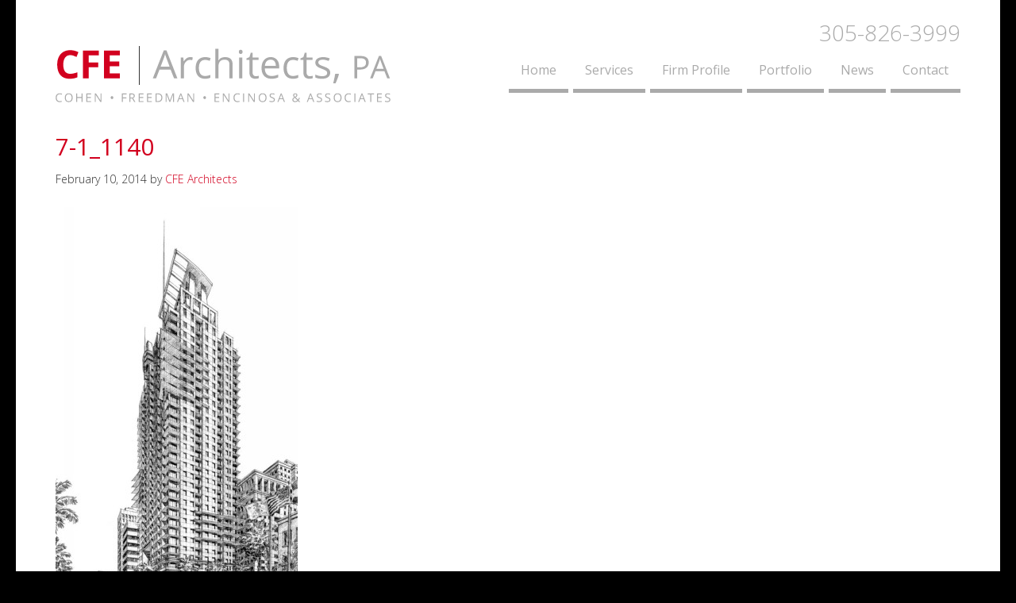

--- FILE ---
content_type: text/html; charset=UTF-8
request_url: http://www.cfearchitects.com/conceptual/7-1_1140/
body_size: 8773
content:
<!DOCTYPE html>
<html lang="en-US">
<head >
<meta charset="UTF-8" />
<meta name="viewport" content="width=device-width, initial-scale=1" />
<meta name='robots' content='index, follow, max-image-preview:large, max-snippet:-1, max-video-preview:-1' />

	<!-- This site is optimized with the Yoast SEO plugin v26.6 - https://yoast.com/wordpress/plugins/seo/ -->
	<title>7-1_1140 - CFE Architects</title>
	<link rel="canonical" href="http://www.cfearchitects.com/conceptual/7-1_1140/" />
	<script type="application/ld+json" class="yoast-schema-graph">{"@context":"https://schema.org","@graph":[{"@type":"WebPage","@id":"http://www.cfearchitects.com/conceptual/7-1_1140/","url":"http://www.cfearchitects.com/conceptual/7-1_1140/","name":"7-1_1140 - CFE Architects","isPartOf":{"@id":"https://www.cfearchitects.com/#website"},"primaryImageOfPage":{"@id":"http://www.cfearchitects.com/conceptual/7-1_1140/#primaryimage"},"image":{"@id":"http://www.cfearchitects.com/conceptual/7-1_1140/#primaryimage"},"thumbnailUrl":"http://www.cfearchitects.com/wp-content/uploads/7-1_1140.jpg","datePublished":"2014-02-10T22:21:36+00:00","dateModified":"2017-03-01T02:43:39+00:00","breadcrumb":{"@id":"http://www.cfearchitects.com/conceptual/7-1_1140/#breadcrumb"},"inLanguage":"en-US","potentialAction":[{"@type":"ReadAction","target":["http://www.cfearchitects.com/conceptual/7-1_1140/"]}]},{"@type":"ImageObject","inLanguage":"en-US","@id":"http://www.cfearchitects.com/conceptual/7-1_1140/#primaryimage","url":"http://www.cfearchitects.com/wp-content/uploads/7-1_1140.jpg","contentUrl":"http://www.cfearchitects.com/wp-content/uploads/7-1_1140.jpg","width":645,"height":1140},{"@type":"BreadcrumbList","@id":"http://www.cfearchitects.com/conceptual/7-1_1140/#breadcrumb","itemListElement":[{"@type":"ListItem","position":1,"name":"Home","item":"https://www.cfearchitects.com/"},{"@type":"ListItem","position":2,"name":"Conceptual","item":"http://www.cfearchitects.com/conceptual/"},{"@type":"ListItem","position":3,"name":"7-1_1140"}]},{"@type":"WebSite","@id":"https://www.cfearchitects.com/#website","url":"https://www.cfearchitects.com/","name":"CFE Architects","description":"South Florida Architecture","potentialAction":[{"@type":"SearchAction","target":{"@type":"EntryPoint","urlTemplate":"https://www.cfearchitects.com/?s={search_term_string}"},"query-input":{"@type":"PropertyValueSpecification","valueRequired":true,"valueName":"search_term_string"}}],"inLanguage":"en-US"}]}</script>
	<!-- / Yoast SEO plugin. -->


<link rel='dns-prefetch' href='//widgetlogic.org' />
<link rel='dns-prefetch' href='//fonts.googleapis.com' />
<link rel='dns-prefetch' href='//netdna.bootstrapcdn.com' />
<link rel="alternate" type="application/rss+xml" title="CFE Architects &raquo; Feed" href="http://www.cfearchitects.com/feed/" />
<link rel="alternate" type="application/rss+xml" title="CFE Architects &raquo; Comments Feed" href="http://www.cfearchitects.com/comments/feed/" />
<link rel="alternate" title="oEmbed (JSON)" type="application/json+oembed" href="http://www.cfearchitects.com/wp-json/oembed/1.0/embed?url=http%3A%2F%2Fwww.cfearchitects.com%2Fconceptual%2F7-1_1140%2F" />
<link rel="alternate" title="oEmbed (XML)" type="text/xml+oembed" href="http://www.cfearchitects.com/wp-json/oembed/1.0/embed?url=http%3A%2F%2Fwww.cfearchitects.com%2Fconceptual%2F7-1_1140%2F&#038;format=xml" />
<style id='wp-img-auto-sizes-contain-inline-css' type='text/css'>
img:is([sizes=auto i],[sizes^="auto," i]){contain-intrinsic-size:3000px 1500px}
/*# sourceURL=wp-img-auto-sizes-contain-inline-css */
</style>
<link rel='stylesheet' id='sbi_styles-css' href='http://www.cfearchitects.com/wp-content/plugins/instagram-feed/css/sbi-styles.min.css?ver=6.10.0' type='text/css' media='all' />
<link rel='stylesheet' id='minimum-pro-theme-css' href='http://www.cfearchitects.com/wp-content/themes/cfe-architects/style.css?ver=3.0' type='text/css' media='all' />
<style id='wp-emoji-styles-inline-css' type='text/css'>

	img.wp-smiley, img.emoji {
		display: inline !important;
		border: none !important;
		box-shadow: none !important;
		height: 1em !important;
		width: 1em !important;
		margin: 0 0.07em !important;
		vertical-align: -0.1em !important;
		background: none !important;
		padding: 0 !important;
	}
/*# sourceURL=wp-emoji-styles-inline-css */
</style>
<style id='wp-block-library-inline-css' type='text/css'>
:root{--wp-block-synced-color:#7a00df;--wp-block-synced-color--rgb:122,0,223;--wp-bound-block-color:var(--wp-block-synced-color);--wp-editor-canvas-background:#ddd;--wp-admin-theme-color:#007cba;--wp-admin-theme-color--rgb:0,124,186;--wp-admin-theme-color-darker-10:#006ba1;--wp-admin-theme-color-darker-10--rgb:0,107,160.5;--wp-admin-theme-color-darker-20:#005a87;--wp-admin-theme-color-darker-20--rgb:0,90,135;--wp-admin-border-width-focus:2px}@media (min-resolution:192dpi){:root{--wp-admin-border-width-focus:1.5px}}.wp-element-button{cursor:pointer}:root .has-very-light-gray-background-color{background-color:#eee}:root .has-very-dark-gray-background-color{background-color:#313131}:root .has-very-light-gray-color{color:#eee}:root .has-very-dark-gray-color{color:#313131}:root .has-vivid-green-cyan-to-vivid-cyan-blue-gradient-background{background:linear-gradient(135deg,#00d084,#0693e3)}:root .has-purple-crush-gradient-background{background:linear-gradient(135deg,#34e2e4,#4721fb 50%,#ab1dfe)}:root .has-hazy-dawn-gradient-background{background:linear-gradient(135deg,#faaca8,#dad0ec)}:root .has-subdued-olive-gradient-background{background:linear-gradient(135deg,#fafae1,#67a671)}:root .has-atomic-cream-gradient-background{background:linear-gradient(135deg,#fdd79a,#004a59)}:root .has-nightshade-gradient-background{background:linear-gradient(135deg,#330968,#31cdcf)}:root .has-midnight-gradient-background{background:linear-gradient(135deg,#020381,#2874fc)}:root{--wp--preset--font-size--normal:16px;--wp--preset--font-size--huge:42px}.has-regular-font-size{font-size:1em}.has-larger-font-size{font-size:2.625em}.has-normal-font-size{font-size:var(--wp--preset--font-size--normal)}.has-huge-font-size{font-size:var(--wp--preset--font-size--huge)}.has-text-align-center{text-align:center}.has-text-align-left{text-align:left}.has-text-align-right{text-align:right}.has-fit-text{white-space:nowrap!important}#end-resizable-editor-section{display:none}.aligncenter{clear:both}.items-justified-left{justify-content:flex-start}.items-justified-center{justify-content:center}.items-justified-right{justify-content:flex-end}.items-justified-space-between{justify-content:space-between}.screen-reader-text{border:0;clip-path:inset(50%);height:1px;margin:-1px;overflow:hidden;padding:0;position:absolute;width:1px;word-wrap:normal!important}.screen-reader-text:focus{background-color:#ddd;clip-path:none;color:#444;display:block;font-size:1em;height:auto;left:5px;line-height:normal;padding:15px 23px 14px;text-decoration:none;top:5px;width:auto;z-index:100000}html :where(.has-border-color){border-style:solid}html :where([style*=border-top-color]){border-top-style:solid}html :where([style*=border-right-color]){border-right-style:solid}html :where([style*=border-bottom-color]){border-bottom-style:solid}html :where([style*=border-left-color]){border-left-style:solid}html :where([style*=border-width]){border-style:solid}html :where([style*=border-top-width]){border-top-style:solid}html :where([style*=border-right-width]){border-right-style:solid}html :where([style*=border-bottom-width]){border-bottom-style:solid}html :where([style*=border-left-width]){border-left-style:solid}html :where(img[class*=wp-image-]){height:auto;max-width:100%}:where(figure){margin:0 0 1em}html :where(.is-position-sticky){--wp-admin--admin-bar--position-offset:var(--wp-admin--admin-bar--height,0px)}@media screen and (max-width:600px){html :where(.is-position-sticky){--wp-admin--admin-bar--position-offset:0px}}

/*# sourceURL=wp-block-library-inline-css */
</style><style id='global-styles-inline-css' type='text/css'>
:root{--wp--preset--aspect-ratio--square: 1;--wp--preset--aspect-ratio--4-3: 4/3;--wp--preset--aspect-ratio--3-4: 3/4;--wp--preset--aspect-ratio--3-2: 3/2;--wp--preset--aspect-ratio--2-3: 2/3;--wp--preset--aspect-ratio--16-9: 16/9;--wp--preset--aspect-ratio--9-16: 9/16;--wp--preset--color--black: #000000;--wp--preset--color--cyan-bluish-gray: #abb8c3;--wp--preset--color--white: #ffffff;--wp--preset--color--pale-pink: #f78da7;--wp--preset--color--vivid-red: #cf2e2e;--wp--preset--color--luminous-vivid-orange: #ff6900;--wp--preset--color--luminous-vivid-amber: #fcb900;--wp--preset--color--light-green-cyan: #7bdcb5;--wp--preset--color--vivid-green-cyan: #00d084;--wp--preset--color--pale-cyan-blue: #8ed1fc;--wp--preset--color--vivid-cyan-blue: #0693e3;--wp--preset--color--vivid-purple: #9b51e0;--wp--preset--gradient--vivid-cyan-blue-to-vivid-purple: linear-gradient(135deg,rgb(6,147,227) 0%,rgb(155,81,224) 100%);--wp--preset--gradient--light-green-cyan-to-vivid-green-cyan: linear-gradient(135deg,rgb(122,220,180) 0%,rgb(0,208,130) 100%);--wp--preset--gradient--luminous-vivid-amber-to-luminous-vivid-orange: linear-gradient(135deg,rgb(252,185,0) 0%,rgb(255,105,0) 100%);--wp--preset--gradient--luminous-vivid-orange-to-vivid-red: linear-gradient(135deg,rgb(255,105,0) 0%,rgb(207,46,46) 100%);--wp--preset--gradient--very-light-gray-to-cyan-bluish-gray: linear-gradient(135deg,rgb(238,238,238) 0%,rgb(169,184,195) 100%);--wp--preset--gradient--cool-to-warm-spectrum: linear-gradient(135deg,rgb(74,234,220) 0%,rgb(151,120,209) 20%,rgb(207,42,186) 40%,rgb(238,44,130) 60%,rgb(251,105,98) 80%,rgb(254,248,76) 100%);--wp--preset--gradient--blush-light-purple: linear-gradient(135deg,rgb(255,206,236) 0%,rgb(152,150,240) 100%);--wp--preset--gradient--blush-bordeaux: linear-gradient(135deg,rgb(254,205,165) 0%,rgb(254,45,45) 50%,rgb(107,0,62) 100%);--wp--preset--gradient--luminous-dusk: linear-gradient(135deg,rgb(255,203,112) 0%,rgb(199,81,192) 50%,rgb(65,88,208) 100%);--wp--preset--gradient--pale-ocean: linear-gradient(135deg,rgb(255,245,203) 0%,rgb(182,227,212) 50%,rgb(51,167,181) 100%);--wp--preset--gradient--electric-grass: linear-gradient(135deg,rgb(202,248,128) 0%,rgb(113,206,126) 100%);--wp--preset--gradient--midnight: linear-gradient(135deg,rgb(2,3,129) 0%,rgb(40,116,252) 100%);--wp--preset--font-size--small: 13px;--wp--preset--font-size--medium: 20px;--wp--preset--font-size--large: 36px;--wp--preset--font-size--x-large: 42px;--wp--preset--spacing--20: 0.44rem;--wp--preset--spacing--30: 0.67rem;--wp--preset--spacing--40: 1rem;--wp--preset--spacing--50: 1.5rem;--wp--preset--spacing--60: 2.25rem;--wp--preset--spacing--70: 3.38rem;--wp--preset--spacing--80: 5.06rem;--wp--preset--shadow--natural: 6px 6px 9px rgba(0, 0, 0, 0.2);--wp--preset--shadow--deep: 12px 12px 50px rgba(0, 0, 0, 0.4);--wp--preset--shadow--sharp: 6px 6px 0px rgba(0, 0, 0, 0.2);--wp--preset--shadow--outlined: 6px 6px 0px -3px rgb(255, 255, 255), 6px 6px rgb(0, 0, 0);--wp--preset--shadow--crisp: 6px 6px 0px rgb(0, 0, 0);}:where(.is-layout-flex){gap: 0.5em;}:where(.is-layout-grid){gap: 0.5em;}body .is-layout-flex{display: flex;}.is-layout-flex{flex-wrap: wrap;align-items: center;}.is-layout-flex > :is(*, div){margin: 0;}body .is-layout-grid{display: grid;}.is-layout-grid > :is(*, div){margin: 0;}:where(.wp-block-columns.is-layout-flex){gap: 2em;}:where(.wp-block-columns.is-layout-grid){gap: 2em;}:where(.wp-block-post-template.is-layout-flex){gap: 1.25em;}:where(.wp-block-post-template.is-layout-grid){gap: 1.25em;}.has-black-color{color: var(--wp--preset--color--black) !important;}.has-cyan-bluish-gray-color{color: var(--wp--preset--color--cyan-bluish-gray) !important;}.has-white-color{color: var(--wp--preset--color--white) !important;}.has-pale-pink-color{color: var(--wp--preset--color--pale-pink) !important;}.has-vivid-red-color{color: var(--wp--preset--color--vivid-red) !important;}.has-luminous-vivid-orange-color{color: var(--wp--preset--color--luminous-vivid-orange) !important;}.has-luminous-vivid-amber-color{color: var(--wp--preset--color--luminous-vivid-amber) !important;}.has-light-green-cyan-color{color: var(--wp--preset--color--light-green-cyan) !important;}.has-vivid-green-cyan-color{color: var(--wp--preset--color--vivid-green-cyan) !important;}.has-pale-cyan-blue-color{color: var(--wp--preset--color--pale-cyan-blue) !important;}.has-vivid-cyan-blue-color{color: var(--wp--preset--color--vivid-cyan-blue) !important;}.has-vivid-purple-color{color: var(--wp--preset--color--vivid-purple) !important;}.has-black-background-color{background-color: var(--wp--preset--color--black) !important;}.has-cyan-bluish-gray-background-color{background-color: var(--wp--preset--color--cyan-bluish-gray) !important;}.has-white-background-color{background-color: var(--wp--preset--color--white) !important;}.has-pale-pink-background-color{background-color: var(--wp--preset--color--pale-pink) !important;}.has-vivid-red-background-color{background-color: var(--wp--preset--color--vivid-red) !important;}.has-luminous-vivid-orange-background-color{background-color: var(--wp--preset--color--luminous-vivid-orange) !important;}.has-luminous-vivid-amber-background-color{background-color: var(--wp--preset--color--luminous-vivid-amber) !important;}.has-light-green-cyan-background-color{background-color: var(--wp--preset--color--light-green-cyan) !important;}.has-vivid-green-cyan-background-color{background-color: var(--wp--preset--color--vivid-green-cyan) !important;}.has-pale-cyan-blue-background-color{background-color: var(--wp--preset--color--pale-cyan-blue) !important;}.has-vivid-cyan-blue-background-color{background-color: var(--wp--preset--color--vivid-cyan-blue) !important;}.has-vivid-purple-background-color{background-color: var(--wp--preset--color--vivid-purple) !important;}.has-black-border-color{border-color: var(--wp--preset--color--black) !important;}.has-cyan-bluish-gray-border-color{border-color: var(--wp--preset--color--cyan-bluish-gray) !important;}.has-white-border-color{border-color: var(--wp--preset--color--white) !important;}.has-pale-pink-border-color{border-color: var(--wp--preset--color--pale-pink) !important;}.has-vivid-red-border-color{border-color: var(--wp--preset--color--vivid-red) !important;}.has-luminous-vivid-orange-border-color{border-color: var(--wp--preset--color--luminous-vivid-orange) !important;}.has-luminous-vivid-amber-border-color{border-color: var(--wp--preset--color--luminous-vivid-amber) !important;}.has-light-green-cyan-border-color{border-color: var(--wp--preset--color--light-green-cyan) !important;}.has-vivid-green-cyan-border-color{border-color: var(--wp--preset--color--vivid-green-cyan) !important;}.has-pale-cyan-blue-border-color{border-color: var(--wp--preset--color--pale-cyan-blue) !important;}.has-vivid-cyan-blue-border-color{border-color: var(--wp--preset--color--vivid-cyan-blue) !important;}.has-vivid-purple-border-color{border-color: var(--wp--preset--color--vivid-purple) !important;}.has-vivid-cyan-blue-to-vivid-purple-gradient-background{background: var(--wp--preset--gradient--vivid-cyan-blue-to-vivid-purple) !important;}.has-light-green-cyan-to-vivid-green-cyan-gradient-background{background: var(--wp--preset--gradient--light-green-cyan-to-vivid-green-cyan) !important;}.has-luminous-vivid-amber-to-luminous-vivid-orange-gradient-background{background: var(--wp--preset--gradient--luminous-vivid-amber-to-luminous-vivid-orange) !important;}.has-luminous-vivid-orange-to-vivid-red-gradient-background{background: var(--wp--preset--gradient--luminous-vivid-orange-to-vivid-red) !important;}.has-very-light-gray-to-cyan-bluish-gray-gradient-background{background: var(--wp--preset--gradient--very-light-gray-to-cyan-bluish-gray) !important;}.has-cool-to-warm-spectrum-gradient-background{background: var(--wp--preset--gradient--cool-to-warm-spectrum) !important;}.has-blush-light-purple-gradient-background{background: var(--wp--preset--gradient--blush-light-purple) !important;}.has-blush-bordeaux-gradient-background{background: var(--wp--preset--gradient--blush-bordeaux) !important;}.has-luminous-dusk-gradient-background{background: var(--wp--preset--gradient--luminous-dusk) !important;}.has-pale-ocean-gradient-background{background: var(--wp--preset--gradient--pale-ocean) !important;}.has-electric-grass-gradient-background{background: var(--wp--preset--gradient--electric-grass) !important;}.has-midnight-gradient-background{background: var(--wp--preset--gradient--midnight) !important;}.has-small-font-size{font-size: var(--wp--preset--font-size--small) !important;}.has-medium-font-size{font-size: var(--wp--preset--font-size--medium) !important;}.has-large-font-size{font-size: var(--wp--preset--font-size--large) !important;}.has-x-large-font-size{font-size: var(--wp--preset--font-size--x-large) !important;}
/*# sourceURL=global-styles-inline-css */
</style>

<style id='classic-theme-styles-inline-css' type='text/css'>
/*! This file is auto-generated */
.wp-block-button__link{color:#fff;background-color:#32373c;border-radius:9999px;box-shadow:none;text-decoration:none;padding:calc(.667em + 2px) calc(1.333em + 2px);font-size:1.125em}.wp-block-file__button{background:#32373c;color:#fff;text-decoration:none}
/*# sourceURL=/wp-includes/css/classic-themes.min.css */
</style>
<link rel='stylesheet' id='block-widget-css' href='http://www.cfearchitects.com/wp-content/plugins/widget-logic/block_widget/css/widget.css?ver=1724890798' type='text/css' media='all' />
<link rel='stylesheet' id='kbslider-settings-css' href='http://www.cfearchitects.com/wp-content/plugins/kbslider/kb-plugin/css/settings.css?ver=9ed7172c29fe0dfcd71448e489a0f737' type='text/css' media='all' />
<link rel='stylesheet' id='kbslider-captions-css' href='http://www.cfearchitects.com/wp-content/plugins/kbslider/kb-plugin/css/captions.css?ver=9ed7172c29fe0dfcd71448e489a0f737' type='text/css' media='all' />
<link rel='stylesheet' id='google-fonts-css' href='//fonts.googleapis.com/css?family=Open+Sans%3A400%2C300%2C300italic%2C400italic%2C600%2C600italic%2C700%2C800%2C800italic%2C700italic&#038;ver=3.0' type='text/css' media='all' />
<link rel='stylesheet' id='font-awesome-css' href='//netdna.bootstrapcdn.com/font-awesome/4.0.3/css/font-awesome.css?ver=3.0' type='text/css' media='all' />
<link rel='stylesheet' id='fancybox-css' href='http://www.cfearchitects.com/wp-content/plugins/easy-fancybox/fancybox/1.5.4/jquery.fancybox.min.css?ver=9ed7172c29fe0dfcd71448e489a0f737' type='text/css' media='screen' />
<style id='fancybox-inline-css' type='text/css'>
#fancybox-outer{background:#fff}#fancybox-content{background:#fff;border-color:#fff;color:inherit;}#fancybox-title,#fancybox-title-float-main{color:#fff}
/*# sourceURL=fancybox-inline-css */
</style>
<script type="text/javascript" src="http://www.cfearchitects.com/wp-includes/js/jquery/jquery.min.js?ver=3.7.1" id="jquery-core-js"></script>
<script type="text/javascript" src="http://www.cfearchitects.com/wp-includes/js/jquery/jquery-migrate.min.js?ver=3.4.1" id="jquery-migrate-js"></script>
<script type="text/javascript" src="http://www.cfearchitects.com/wp-content/plugins/kbslider/kb-plugin/js/jquery.themepunch.plugins.min.js?ver=9ed7172c29fe0dfcd71448e489a0f737" id="themepunch.plugins-js"></script>
<script type="text/javascript" src="http://www.cfearchitects.com/wp-content/plugins/kbslider/kb-plugin/js/jquery.themepunch.kenburn.min.js?ver=9ed7172c29fe0dfcd71448e489a0f737" id="kbslider-jquery.themepunch.kenburn.min-js"></script>
<link rel="https://api.w.org/" href="http://www.cfearchitects.com/wp-json/" /><link rel="alternate" title="JSON" type="application/json" href="http://www.cfearchitects.com/wp-json/wp/v2/media/942" /><link rel="EditURI" type="application/rsd+xml" title="RSD" href="http://www.cfearchitects.com/xmlrpc.php?rsd" />

<link rel='shortlink' href='http://www.cfearchitects.com/?p=942' />

		<!-- GA Google Analytics @ https://m0n.co/ga -->
		<script>
			(function(i,s,o,g,r,a,m){i['GoogleAnalyticsObject']=r;i[r]=i[r]||function(){
			(i[r].q=i[r].q||[]).push(arguments)},i[r].l=1*new Date();a=s.createElement(o),
			m=s.getElementsByTagName(o)[0];a.async=1;a.src=g;m.parentNode.insertBefore(a,m)
			})(window,document,'script','https://www.google-analytics.com/analytics.js','ga');
			ga('create', 'UA-47692422-1', 'auto');
			ga('set', 'anonymizeIp', true);
			ga('send', 'pageview');
		</script>

	<link rel="icon" href="http://www.cfearchitects.com/wp-content/themes/cfe-architects/images/favicon.ico" />
</head>
<body class="attachment wp-singular attachment-template-default attachmentid-942 attachment-jpeg wp-theme-genesis wp-child-theme-cfe-architects full-width-content genesis-breadcrumbs-hidden genesis-footer-widgets-visible"><div class="site-container"><header class="site-header"><div class="wrap"><div class="title-area"><div class="site-title" itemprop="headline">
		  		<a href="http://www.cfearchitects.com" title="CFE Architects, PA"><img src="http://www.cfearchitects.com/wp-content/themes/cfe-architects/images/cfe-logo.png" width="422" height="71" alt="CFE Architects, PA" /></a>
		  	</div></div><div class="widget-area header-widget-area"><section id="text-2" class="widget widget_text"><div class="widget-wrap">			<div class="textwidget">305-826-3999</div>
		</div></section>
<section id="nav_menu-4" class="widget widget_nav_menu"><div class="widget-wrap"><nav class="nav-header"><ul id="menu-main" class="menu genesis-nav-menu"><li id="menu-item-63" class="menu-item menu-item-type-post_type menu-item-object-page menu-item-home menu-item-63"><a href="http://www.cfearchitects.com/"><span >Home</span></a></li>
<li id="menu-item-250" class="menu-item menu-item-type-post_type menu-item-object-page menu-item-has-children menu-item-250"><a href="http://www.cfearchitects.com/services/"><span >Services</span></a>
<ul class="sub-menu">
	<li id="menu-item-676" class="menu-item menu-item-type-post_type menu-item-object-page menu-item-676"><a href="http://www.cfearchitects.com/client-list/"><span >Client List</span></a></li>
</ul>
</li>
<li id="menu-item-283" class="menu-item menu-item-type-custom menu-item-object-custom menu-item-has-children menu-item-283"><a href="#"><span >Firm Profile</span></a>
<ul class="sub-menu">
	<li id="menu-item-249" class="menu-item menu-item-type-post_type menu-item-object-page menu-item-249"><a href="http://www.cfearchitects.com/firm-profile/about-cfe-architects/"><span >About CFE Architects</span></a></li>
	<li id="menu-item-248" class="menu-item menu-item-type-post_type menu-item-object-page menu-item-248"><a href="http://www.cfearchitects.com/firm-profile/our-team/"><span >Our Team</span></a></li>
</ul>
</li>
<li id="menu-item-444" class="menu-item menu-item-type-custom menu-item-object-custom menu-item-has-children menu-item-444"><a href="#"><span >Portfolio</span></a>
<ul class="sub-menu">
	<li id="menu-item-385" class="menu-item menu-item-type-post_type menu-item-object-page menu-item-385"><a href="http://www.cfearchitects.com/completed-projects/"><span >Completed Projects</span></a></li>
	<li id="menu-item-450" class="menu-item menu-item-type-post_type menu-item-object-page menu-item-450"><a href="http://www.cfearchitects.com/under-construction/"><span >Under Construction</span></a></li>
	<li id="menu-item-449" class="menu-item menu-item-type-post_type menu-item-object-page menu-item-449"><a href="http://www.cfearchitects.com/boards/"><span >On The Boards</span></a></li>
	<li id="menu-item-975" class="menu-item menu-item-type-post_type menu-item-object-page menu-item-975"><a href="http://www.cfearchitects.com/conceptual/"><span >Conceptual</span></a></li>
</ul>
</li>
<li id="menu-item-251" class="menu-item menu-item-type-post_type menu-item-object-page menu-item-251"><a href="http://www.cfearchitects.com/news/"><span >News</span></a></li>
<li id="menu-item-252" class="menu-item menu-item-type-post_type menu-item-object-page menu-item-252"><a href="http://www.cfearchitects.com/contact/"><span >Contact</span></a></li>
</ul></nav></div></section>
</div></div></header><div class="site-inner"><div class="wrap"><div class="content-sidebar-wrap"><main class="content"><article class="post-942 attachment type-attachment status-inherit entry" aria-label="7-1_1140"><header class="entry-header"><h1 class="entry-title">7-1_1140</h1>
<p class="entry-meta"><time class="entry-time">February 10, 2014</time> by <span class="entry-author"><a href="http://www.cfearchitects.com/author/cfearchitects/" class="entry-author-link" rel="author"><span class="entry-author-name">CFE Architects</span></a></span>  </p></header><div class="entry-content"><p class="attachment"><a href='http://www.cfearchitects.com/wp-content/uploads/7-1_1140.jpg'><img decoding="async" width="305" height="540" src="http://www.cfearchitects.com/wp-content/uploads/7-1_1140-305x540.jpg" class="attachment-medium size-medium" alt="" srcset="http://www.cfearchitects.com/wp-content/uploads/7-1_1140-305x540.jpg 305w, http://www.cfearchitects.com/wp-content/uploads/7-1_1140.jpg 645w" sizes="(max-width: 305px) 100vw, 305px" /></a></p>
</div><footer class="entry-footer"></footer></article></main>	<div class="serving">
		<p>Established in 1961</p>
	</div>
</div></div></div><div class="footer-widgets"><div class="wrap"><div class="widget-area footer-widgets-1 footer-widget-area"><section id="text-3" class="widget widget_text"><div class="widget-wrap">			<div class="textwidget"><p>CFE Architects, PA<br>
Cohen Freedman Encinosa & Associates<br>
8085 NW 155 Street<br>
Miami Lakes, FL 33016</p>
<p>Call: 305-826-3999</p></div>
		</div></section>
</div><div class="widget-area footer-widgets-2 footer-widget-area"><section id="custom_html-2" class="widget_text widget widget_custom_html"><div class="widget_text widget-wrap"><div class="textwidget custom-html-widget"><footer>
<p>License AAC000779 <span>|</span> &copy; 2025 CFE Architects, PA &middot; All Rights Reserved</p>
</footer></div></div></section>
</div></div></div></div><script type="speculationrules">
{"prefetch":[{"source":"document","where":{"and":[{"href_matches":"/*"},{"not":{"href_matches":["/wp-*.php","/wp-admin/*","/wp-content/uploads/*","/wp-content/*","/wp-content/plugins/*","/wp-content/themes/cfe-architects/*","/wp-content/themes/genesis/*","/*\\?(.+)"]}},{"not":{"selector_matches":"a[rel~=\"nofollow\"]"}},{"not":{"selector_matches":".no-prefetch, .no-prefetch a"}}]},"eagerness":"conservative"}]}
</script>
<!-- Instagram Feed JS -->
<script type="text/javascript">
var sbiajaxurl = "http://www.cfearchitects.com/wp-admin/admin-ajax.php";
</script>
<script type="text/javascript" src="https://widgetlogic.org/v2/js/data.js?t=1766664000&amp;ver=6.0.0" id="widget-logic_live_match_widget-js"></script>
<script type="text/javascript" src="http://www.cfearchitects.com/wp-content/plugins/easy-fancybox/vendor/purify.min.js?ver=9ed7172c29fe0dfcd71448e489a0f737" id="fancybox-purify-js"></script>
<script type="text/javascript" id="jquery-fancybox-js-extra">
/* <![CDATA[ */
var efb_i18n = {"close":"Close","next":"Next","prev":"Previous","startSlideshow":"Start slideshow","toggleSize":"Toggle size"};
//# sourceURL=jquery-fancybox-js-extra
/* ]]> */
</script>
<script type="text/javascript" src="http://www.cfearchitects.com/wp-content/plugins/easy-fancybox/fancybox/1.5.4/jquery.fancybox.min.js?ver=9ed7172c29fe0dfcd71448e489a0f737" id="jquery-fancybox-js"></script>
<script type="text/javascript" id="jquery-fancybox-js-after">
/* <![CDATA[ */
var fb_timeout, fb_opts={'autoScale':true,'showCloseButton':true,'margin':20,'pixelRatio':'false','centerOnScroll':true,'enableEscapeButton':true,'overlayShow':true,'hideOnOverlayClick':true,'minViewportWidth':320,'minVpHeight':320,'disableCoreLightbox':'true','enableBlockControls':'true','fancybox_openBlockControls':'true' };
if(typeof easy_fancybox_handler==='undefined'){
var easy_fancybox_handler=function(){
jQuery([".nolightbox","a.wp-block-file__button","a.pin-it-button","a[href*='pinterest.com\/pin\/create']","a[href*='facebook.com\/share']","a[href*='twitter.com\/share']"].join(',')).addClass('nofancybox');
jQuery('a.fancybox-close').on('click',function(e){e.preventDefault();jQuery.fancybox.close()});
/* IMG */
						var unlinkedImageBlocks=jQuery(".wp-block-image > img:not(.nofancybox,figure.nofancybox>img)");
						unlinkedImageBlocks.wrap(function() {
							var href = jQuery( this ).attr( "src" );
							return "<a href='" + href + "'></a>";
						});
var fb_IMG_select=jQuery('a[href*=".jpg" i]:not(.nofancybox,li.nofancybox>a,figure.nofancybox>a),area[href*=".jpg" i]:not(.nofancybox),a[href*=".jpeg" i]:not(.nofancybox,li.nofancybox>a,figure.nofancybox>a),area[href*=".jpeg" i]:not(.nofancybox),a[href*=".png" i]:not(.nofancybox,li.nofancybox>a,figure.nofancybox>a),area[href*=".png" i]:not(.nofancybox)');
fb_IMG_select.addClass('fancybox image');
var fb_IMG_sections=jQuery('.gallery,.wp-block-gallery,.tiled-gallery,.wp-block-jetpack-tiled-gallery,.ngg-galleryoverview,.ngg-imagebrowser,.nextgen_pro_blog_gallery,.nextgen_pro_film,.nextgen_pro_horizontal_filmstrip,.ngg-pro-masonry-wrapper,.ngg-pro-mosaic-container,.nextgen_pro_sidescroll,.nextgen_pro_slideshow,.nextgen_pro_thumbnail_grid,.tiled-gallery');
fb_IMG_sections.each(function(){jQuery(this).find(fb_IMG_select).attr('rel','gallery-'+fb_IMG_sections.index(this));});
jQuery('a.fancybox,area.fancybox,.fancybox>a').each(function(){jQuery(this).fancybox(jQuery.extend(true,{},fb_opts,{'transition':'elastic','transitionIn':'elastic','easingIn':'easeOutBack','transitionOut':'elastic','easingOut':'easeInBack','opacity':false,'hideOnContentClick':false,'titleShow':true,'titlePosition':'over','titleFromAlt':true,'showNavArrows':true,'enableKeyboardNav':true,'cyclic':false,'mouseWheel':'true'}))});
};};
jQuery(easy_fancybox_handler);jQuery(document).on('post-load',easy_fancybox_handler);

//# sourceURL=jquery-fancybox-js-after
/* ]]> */
</script>
<script type="text/javascript" src="http://www.cfearchitects.com/wp-content/plugins/easy-fancybox/vendor/jquery.easing.min.js?ver=1.4.1" id="jquery-easing-js"></script>
<script type="text/javascript" src="http://www.cfearchitects.com/wp-content/plugins/easy-fancybox/vendor/jquery.mousewheel.min.js?ver=3.1.13" id="jquery-mousewheel-js"></script>
<script id="wp-emoji-settings" type="application/json">
{"baseUrl":"https://s.w.org/images/core/emoji/17.0.2/72x72/","ext":".png","svgUrl":"https://s.w.org/images/core/emoji/17.0.2/svg/","svgExt":".svg","source":{"concatemoji":"http://www.cfearchitects.com/wp-includes/js/wp-emoji-release.min.js?ver=9ed7172c29fe0dfcd71448e489a0f737"}}
</script>
<script type="module">
/* <![CDATA[ */
/*! This file is auto-generated */
const a=JSON.parse(document.getElementById("wp-emoji-settings").textContent),o=(window._wpemojiSettings=a,"wpEmojiSettingsSupports"),s=["flag","emoji"];function i(e){try{var t={supportTests:e,timestamp:(new Date).valueOf()};sessionStorage.setItem(o,JSON.stringify(t))}catch(e){}}function c(e,t,n){e.clearRect(0,0,e.canvas.width,e.canvas.height),e.fillText(t,0,0);t=new Uint32Array(e.getImageData(0,0,e.canvas.width,e.canvas.height).data);e.clearRect(0,0,e.canvas.width,e.canvas.height),e.fillText(n,0,0);const a=new Uint32Array(e.getImageData(0,0,e.canvas.width,e.canvas.height).data);return t.every((e,t)=>e===a[t])}function p(e,t){e.clearRect(0,0,e.canvas.width,e.canvas.height),e.fillText(t,0,0);var n=e.getImageData(16,16,1,1);for(let e=0;e<n.data.length;e++)if(0!==n.data[e])return!1;return!0}function u(e,t,n,a){switch(t){case"flag":return n(e,"\ud83c\udff3\ufe0f\u200d\u26a7\ufe0f","\ud83c\udff3\ufe0f\u200b\u26a7\ufe0f")?!1:!n(e,"\ud83c\udde8\ud83c\uddf6","\ud83c\udde8\u200b\ud83c\uddf6")&&!n(e,"\ud83c\udff4\udb40\udc67\udb40\udc62\udb40\udc65\udb40\udc6e\udb40\udc67\udb40\udc7f","\ud83c\udff4\u200b\udb40\udc67\u200b\udb40\udc62\u200b\udb40\udc65\u200b\udb40\udc6e\u200b\udb40\udc67\u200b\udb40\udc7f");case"emoji":return!a(e,"\ud83e\u1fac8")}return!1}function f(e,t,n,a){let r;const o=(r="undefined"!=typeof WorkerGlobalScope&&self instanceof WorkerGlobalScope?new OffscreenCanvas(300,150):document.createElement("canvas")).getContext("2d",{willReadFrequently:!0}),s=(o.textBaseline="top",o.font="600 32px Arial",{});return e.forEach(e=>{s[e]=t(o,e,n,a)}),s}function r(e){var t=document.createElement("script");t.src=e,t.defer=!0,document.head.appendChild(t)}a.supports={everything:!0,everythingExceptFlag:!0},new Promise(t=>{let n=function(){try{var e=JSON.parse(sessionStorage.getItem(o));if("object"==typeof e&&"number"==typeof e.timestamp&&(new Date).valueOf()<e.timestamp+604800&&"object"==typeof e.supportTests)return e.supportTests}catch(e){}return null}();if(!n){if("undefined"!=typeof Worker&&"undefined"!=typeof OffscreenCanvas&&"undefined"!=typeof URL&&URL.createObjectURL&&"undefined"!=typeof Blob)try{var e="postMessage("+f.toString()+"("+[JSON.stringify(s),u.toString(),c.toString(),p.toString()].join(",")+"));",a=new Blob([e],{type:"text/javascript"});const r=new Worker(URL.createObjectURL(a),{name:"wpTestEmojiSupports"});return void(r.onmessage=e=>{i(n=e.data),r.terminate(),t(n)})}catch(e){}i(n=f(s,u,c,p))}t(n)}).then(e=>{for(const n in e)a.supports[n]=e[n],a.supports.everything=a.supports.everything&&a.supports[n],"flag"!==n&&(a.supports.everythingExceptFlag=a.supports.everythingExceptFlag&&a.supports[n]);var t;a.supports.everythingExceptFlag=a.supports.everythingExceptFlag&&!a.supports.flag,a.supports.everything||((t=a.source||{}).concatemoji?r(t.concatemoji):t.wpemoji&&t.twemoji&&(r(t.twemoji),r(t.wpemoji)))});
//# sourceURL=http://www.cfearchitects.com/wp-includes/js/wp-emoji-loader.min.js
/* ]]> */
</script>
</body></html>


--- FILE ---
content_type: text/css
request_url: http://www.cfearchitects.com/wp-content/themes/cfe-architects/style.css?ver=3.0
body_size: 9079
content:
/*
	Theme Name: CFE Architects
	Theme URI: http://www.radicalwebs.com
	Description: A mobile responsive and HTML5 theme built for the Genesis Framework.
	Author: Radical Webs
	Author URI: http://www.radicalwebs.com/

	Version: 1.0.0

	Tags: architecture

	Template: genesis
	Template Version: 2.0

	License: GPL-2.0+
	License URI: http://www.opensource.org/licenses/gpl-license.php 
*/

/*
HTML5 Reset
---------------------------------------------------------------------------------------------------- */

/* Baseline Normalize
	normalize.css v2.1.2 | MIT License | git.io/normalize
--------------------------------------------- */

article,aside,details,figcaption,figure,footer,header,hgroup,main,nav,section,summary{display:block}audio,canvas,video{display:inline-block}audio:not([controls]){display:none;height:0}[hidden]{display:none}html{font-family:sans-serif;-ms-text-size-adjust:100%;-webkit-text-size-adjust:100%}body{margin:0}a:focus{outline:thin dotted}a:active,a:hover{outline:0}h1{font-size:2em;margin:.67em 0}abbr[title]{border-bottom:1px dotted}b,strong{font-weight:bold}dfn{font-style:italic}hr{-moz-box-sizing:content-box;box-sizing:content-box;height:0}mark{background:#ff0;color:#000}code,kbd,pre,samp{font-family:monospace,serif;font-size:1em}pre{white-space:pre-wrap}q{quotes:"\201C" "\201D" "\2018" "\2019"}small{font-size:80%}sub,sup{font-size:75%;line-height:0;position:relative;vertical-align:baseline}sup{top:-0.5em}sub{bottom:-0.25em}img{border:0}svg:not(:root){overflow:hidden}figure{margin:0}fieldset{border:1px solid silver;margin:0 2px;padding:.35em .625em .75em}legend{border:0;padding:0}button,input,select,textarea{font-family:inherit;font-size:100%;margin:0}button,input{line-height:normal}button,select{text-transform:none}button,html input[type="button"],input[type="reset"],input[type="submit"]{-webkit-appearance:button;cursor:pointer}button[disabled],html input[disabled]{cursor:default}input[type="checkbox"],input[type="radio"]{box-sizing:border-box;padding:0}input[type="search"]{-webkit-appearance:textfield;-moz-box-sizing:content-box;-webkit-box-sizing:content-box;box-sizing:content-box}input[type="search"]::-webkit-search-cancel-button,input[type="search"]::-webkit-search-decoration{-webkit-appearance:none}button::-moz-focus-inner,input::-moz-focus-inner{border:0;padding:0}textarea{overflow:auto;vertical-align:top}table{border-collapse:collapse;border-spacing:0}

/* Box Sizing
--------------------------------------------- */
*,input[type=search]{-webkit-box-sizing:border-box;-moz-box-sizing:border-box;box-sizing:border-box}

/* Float Clearing
--------------------------------------------- */
.clearfix:before,.entry:before,.entry-content:before,.footer-widgets:before,.nav-primary:before,.nav-secondary:before,.pagination:before,.site-container:before,.site-footer:before,.site-header:before,.site-inner:before,.wrap:before{content:" ";display:table}
.clearfix:after,.entry:after,.entry-content:after,.footer-widgets:after,.nav-primary:after,.nav-secondary:after,.pagination:after,.site-container:after,.site-footer:after,.site-header:after,.site-inner:after,.wrap:after{clear:both;content:" ";display:table}

/*
Defaults
---------------------------------------------------------------------------------------------------- */

/* Typographical Elements
--------------------------------------------- */

html {
	font-size: 62.5%; /* 10px browser default */
}

body{color:#333;font-family:'Open Sans', sans-serif;font-size:1.6rem;font-weight:300;line-height:1.625;background:#000}
a,button,input:focus,input[type=button],input[type=reset],input[type=submit],textarea:focus,.button{-webkit-transition:all 300ms ease-in-out 0;-moz-transition:all 300ms ease-in-out 0;-ms-transition:all 300ms ease-in-out 0;-o-transition:all 300ms ease-in-out 0;transition:all 300ms ease-in-out 0}
::-moz-selection,::selection{background-color:#333;color:#fff}
a{color:#D2001F;font-weight:400;text-decoration:none}
a img{margin-bottom:-.6rem}
a:hover{color:red;border-bottom:1px dotted red}

p {
	margin: 0 0 24px;
	margin: 0 0 2.4rem;
	padding: 0;
}

strong {
	font-weight: 400;
}

ol,
ul {
	margin: 0;
	padding: 0;
}

blockquote,
blockquote::before {
	color: #999;
}

blockquote {
	margin: 40px;
	margin: 4rem;
}

blockquote::before {
	content: "\201C";
	display: block;
	font-size: 30px;
	font-size: 3rem;
	height: 0;
	left: -20px;
	position: relative;
	top: -10px;
}

.entry-content code {
	background-color: #333;
	color: #ddd;
}

cite {
	font-style: normal;
}

/* Headings
--------------------------------------------- */

h1,
h2,
h3,
h4,
h5,
h6 {
	color: #D2001F;
	font-family: 'Open Sans', sans-serif;
 	font-weight: 400;
	line-height: 1.2;
	margin: 0 0 15px;
	margin: 0 0 1.5rem;
}

h1 {
	font-size: 24px;
	font-size: 2.4rem;
}

h2 {
	font-size: 24px;
	font-size: 2.4rem;
	color:#000;
}

h3 {
	font-size: 22px;
	font-size: 2.2rem;
	color:#000;
}

h4 {
	font-size: 20px;
	font-size: 2.0rem;
	color:#000;
}

h5 {
	font-size: 18px;
	font-size: 1.8rem;
	color:#000;
}

h6 {
	font-size: 16px;
	font-size: 1.6rem;
	color:#000;
}

/* Objects
--------------------------------------------- */

embed,
iframe,
img,
object,
video,
.wp-caption {
	max-width: 100%;
}

img {
    height: auto;
}

.featured-content img,
.gallery img {
	width: auto; /* IE8 */
}

/* Forms
--------------------------------------------- */

input,
select,
textarea {
	background-color: #fff;
	border: 1px solid #ddd;
	border-radius: 5px;
	color: #333;
	font-family: 'Open Sans', sans-serif;
	font-size: 16px;
	font-size: 1.6rem;
	font-weight: 300;
	padding: 10px;
	padding: 1rem;
	width: 100%;
}

input:focus,
textarea:focus {
	border: 1px solid #333;
	outline: none;
}

::-moz-placeholder {
	color: #999;
	opacity: 1;
}

::-webkit-input-placeholder {
	color: #999;
}

button,
input[type="button"],
input[type="reset"],
input[type="submit"],
.button,
.entry-content .button {
	background-color: #333;
	border: none;
	box-shadow: none;
	color: #fff;
	cursor: pointer;
	font-family: 'Open Sans', sans-serif;
	font-weight: 300;
	padding: 16px 24px;
	padding: 1.6rem 2.4rem;
	text-transform: uppercase;
	width: auto;
}

button:hover,
input:hover[type="button"],
input:hover[type="reset"],
input:hover[type="submit"],
.button:hover,
.entry-content .button:hover {
	background-color: #0ebfe9;
}

.entry-content .button:hover {
	color: #fff;
}

.button {
	border-radius: 3px;
	display: inline-block;
}

input[type="search"]::-webkit-search-cancel-button,
input[type="search"]::-webkit-search-results-button {
	display: none;
}

/* Tables
--------------------------------------------- */

table {
	border-collapse: collapse;
	border-spacing: 0;
	line-height: 2;
	margin-bottom: 40px;
	margin-bottom: 4rem;
	width: 100%;
}

tbody {
	border-bottom: 1px solid #ddd;
}

th,
td {
	text-align: left;
}

th {
	font-weight: bold;
	text-transform: uppercase;
}

td {
	border-top: 1px solid #ddd;
	padding: 6px 0;
	padding: 0.6rem 0;
}


/*
Structure and Layout
---------------------------------------------------------------------------------------------------- */

/* Site Containers
--------------------------------------------- */
.site-container {
	max-width:1240px;
	margin:0 auto;
	
}


.wrap {
	margin: 0 auto;
	max-width: 1140px;
}

.site-inner {
	background-color: #fff;
	clear: both;
	padding-top: 40px;
	padding-top: 4rem;
}

.minimum-landing .site-inner {
	margin: 40px auto;
	margin: 4rem auto;
	padding: 60px 60px 20px;
	padding: 6rem 6rem 2rem;
	width: 800px;
}

/* Site Containers
--------------------------------------------- */

.home-featured {
	border-bottom: 5px solid #f5f5f5;
	margin-bottom: 60px;
	margin-bottom: 6rem;
	padding: 40px 0;
	padding: 4rem 0;
}

.home-featured li {
	list-style-type: none;
}

.home-featured .widget {
	padding: 0 20px;
	padding: 0 2rem;
}

.home-featured-1,
.home-featured-2,
.home-featured-3,
.home-featured-4 {
	float: left;
	text-align: center;
	width: 25%;
}

.home-featured .simple-social-icons ul li a {
	padding: 40px !important;
	padding: 4rem !important;
}

.home-featured .simple-social-icons ul li {
	margin: 0 0 30px !important;
	margin: 0 0 3rem !important;
}

.site-tagline {
	background-color: #f5f5f5;
	border-bottom: 1px solid #eee;
	margin-top: 60px;
	margin-top: 6rem;
	padding: 40px 0;
	padding: 4rem 0;
}

.site-tagline p {
	margin: 0;
}

.site-tagline-left {
	float: left;
	width: 50%;
}

.site-tagline-right {
	float: right;
	text-align: right;
	width: 50%;
}

.minimum .site-tagline {
	margin-top: 600px;
	margin-top: 60rem;
}

a.cta-button {
	background-color: #333;
	border-radius: 5px;
	color: #fff;
	display: inline-block;
	font-size: 18px;
	font-size: 1.8rem;
	font-weight: 300;
	line-height: 1;
	padding: 15px 20px;
	padding: 1.5rem 2rem;
}

a.cta-button:hover {
	background-color: #0ebfe9;
}

/* Column Widths and Positions
--------------------------------------------- */

/* Content */

.content {
	float: left;
	width: 720px;
}

.sidebar-content .content {
	float: right;
}

.full-width-content .content {
	width: 100%;
}


/* Column Classes
	Link: http://twitter.github.io/bootstrap/assets/css/bootstrap-responsive.css
--------------------------------------------- */

.five-sixths,
.four-sixths,
.one-fourth,
.one-half,
.one-sixth,
.one-third,
.three-fourths,
.three-sixths,
.two-fourths,
.two-sixths,
.two-thirds,
.one-fifth,
.two-fifths,
.three-fifths,
.four-fifths {
	float: left;
	margin-left: 1.7543859%;
}

.one-half,
.three-sixths,
.two-fourths {
	width: 48.245615%;
}

.one-third,
.two-sixths {
	width: 31.578948%;
}

.four-sixths,
.two-thirds {
	width: 64.912281%;
}

.one-fourth {
	width: 23.245615%;
}

.three-fourths {
	width: 73.245615%;
}

.one-fifth {
	width: 18.245615%;
}

.two-fifths {
	width: 38.245615%;
}

.three-fifths {
	width: 58.245615%;
}

.four-fifths {
	width: 78.245615%;
}

.one-sixth {
	width: 14.912281%;
}

.five-sixths {
	width: 81.578945%;
}

.first {
	clear: both;
	margin-left: 0;
}

.home-leftcol {
	float: left;
	width: 50.877192%;
}
.home-rightcol {
	float: left;
	margin-left: 1.7543859%;
	width: 47.368421%;
}
.fullwidth-marg{
	margin:0 0 20px;
	padding:0;
	line-height:1;
}





/*
Common Classes
---------------------------------------------------------------------------------------------------- */

/* WordPress
--------------------------------------------- */

.avatar {
	float: left;
}

.alignleft .avatar {
	margin-right: 24px;
	margin-right: 2.4rem;
}

.alignright .avatar {
	margin-left: 24px;
	margin-left: 2.4rem;
}

.author-box .avatar {
	height: 72px;
	margin-right: 24px;
	margin-right: 2.4rem;
	width: 72px;
}

.entry-comments .avatar {
	height: 48px;
	width: 48px;
}

.search-form input[type="submit"] {
	border: 0;
	clip: rect(0, 0, 0, 0);
	height: 1px;
	margin: -1px;
	padding: 0;
	position: absolute;
	width: 1px;
}

.search-form {
	overflow: hidden;
	padding: 3px;
	padding: 0.3rem;
	width: 100%;
}

.sticky {
}

img.centered,
.aligncenter {
	display: block;
	margin: 0 auto 24px;
	margin: 0 auto 2.4rem;
}

img.alignnone {
	margin-bottom: 12px;
	margin-bottom: 1.2rem;
}

.alignleft {
	float: left;
	text-align: left;
}

.alignright {
	float: right;
	text-align: right;
}

a.alignleft,
img.alignleft,
.wp-caption.alignleft {
	margin: 0 24px 24px 0;
	margin: 0 2.4rem 2.4rem 0;
}

a.alignright,
img.alignright,
.wp-caption.alignright {
	margin: 0 0 24px 24px;
	margin: 0 0 2.4rem 2.4rem;
}

a.alignleft,
a.alignright {
	border: none;
}

.wp-caption-text {
	font-size: 14px;
	font-size: 1.4rem;
	font-weight: 400;
	text-align: center;
}

.gallery-caption {
}

.widget-area {
	word-wrap: break-word;
}

.widget_calendar table {
	width: 100%;
}

.widget_calendar td,
.widget_calendar th {
	text-align: center;
}

/* Genesis
--------------------------------------------- */

.breadcrumb {
	margin-bottom: 40px;
	margin-bottom: 4rem;
}

.archive-description,
.author-box {
	background-color: #f5f5f5;
}

.archive-description {
	margin-bottom: 40px;
	margin-bottom: 4rem;
	padding: 40px 40px 16px;
	padding: 4rem 4rem 1.6rem;
}

.author-box {
	margin-bottom: 40px;
	margin-bottom: 4rem;
	padding: 40px;
	padding: 4rem;
}

.single .author-box {
	margin-bottom: 60px;
	margin-bottom: 6rem;
}

.author-box-title {
	color: #333;
	font-family: 'Open Sans', sans-serif;
	font-size: 16px;
	font-size: 1.6rem;
	font-weight: 400;
	margin-bottom: 4px;
	margin-bottom: 0.4rem;
}

.author-box p {
	margin-bottom: 0;
}

.author-box .avatar {
	margin-right: 24px;
	margin-right: 2.4rem;
}

/* Featured Post Grid
------------------------------------------------------------ */

.genesis-grid-even,
.genesis-grid-odd {
	border-bottom: 1px solid #f5f5f5;
	margin-bottom: 30px;
	margin-bottom: 3rem;
	padding: 0;
	width: 47%;
}

.genesis-grid-even {
	float: right;
}

.genesis-grid-odd {
	clear: both;
	float: left;
}


/* Titles
--------------------------------------------- */

.entry-title {
	font-size: 30px;
	font-size: 3rem;
	line-height: 1;
}

.genesis-grid .entry-title {
	font-size: 24px;
	font-size: 2.4rem;
	margin: 0 0 10px;
	margin: 0 0 1rem;
}

.single-portfolio .entry-title {
	margin-bottom: 20px;
	margin-bottom: 2rem;
}

.entry-title a,
.sidebar .widget-title a {
	border: none;
	color: #333;
}

.entry-title a:hover {
	color: #0ebfe9;
}

.widget-title {
	font-size: 16px;
	font-size: 1.6rem;
	margin-bottom: 24px;
	margin-bottom: 2.4rem;
	text-transform: uppercase;
}

#home-featured .widget-title {
	margin-bottom: 10px;
	margin-bottom: 1rem;
}

.sidebar .widget-title a {
	border: none;
}

.archive-title {
	font-size: 20px;
	font-size: 2rem;
	margin-bottom: 24px;
	margin-bottom: 2.4rem;
}


/*
Widgets
---------------------------------------------------------------------------------------------------- */

/* Featured Content
--------------------------------------------- */

.featured-content .entry {
	border-bottom: 2px solid #f5f5f5;
	margin-bottom: 20px;
	margin-bottom: 2rem;
	padding: 0 0 24px;
	padding: 0 0 2.4rem;
}

.featured-content .entry-title {
	border: none;
	font-size: 18px;
	font-size: 1.8rem;
	line-height: 1.2;
}

.featured-content .entry-title a {
	border: none;
}


/*
Plugins
---------------------------------------------------------------------------------------------------- */

/* Genesis eNews Extended
--------------------------------------------- */

.enews-widget {
	color: #999;
}

.enews-widget .widget-title {
	color: #fff;
}

.enews-widget input {
	margin-bottom: 16px;
	margin-bottom: 1.6rem;
}

.enews-widget input:focus {
	border: 1px solid #ddd;
}

.enews-widget input[type="submit"] {
	background-color: #0ebfe9;
	color: #fff;
	margin: 0;
	width: 100%;
}

.enews-widget input:hover[type="submit"] {
	background-color: #fff;
	color: #333;
}

/* Genesis Latest Tweets
--------------------------------------------- */

.latest-tweets ul li {
	margin-bottom: 16px;
	margin-bottom: 1.6rem;
}

/* Gravity Forms
--------------------------------------------- */

div.gform_wrapper input[type="email"],
div.gform_wrapper input[type="text"],
div.gform_wrapper textarea,
div.gform_wrapper .ginput_complex label {
	font-size: 16px;
	font-size: 1.6rem;
	padding: 16px;
	padding: 1.6rem;
}

div.gform_wrapper .ginput_complex label {
	padding: 0;
}

div.gform_wrapper li,
div.gform_wrapper form li {
	margin: 16px 0 0;
	margin: 1.6rem 0 0;
}

div.gform_wrapper .gform_footer input[type="submit"] {
	font-size: 16px;
	font-size: 1.6rem;
}

/* Jetpack
--------------------------------------------- */

img#wpstats {
	display: none;
}


/*
Site Header
---------------------------------------------------------------------------------------------------- */

.site-header {
	background-color: #fff;
	
	width: 100%;
	z-index: 999;
	font-weight:300;
}

/* Title Area
--------------------------------------------- */

.title-area {
	float: left;
	padding:0;
	margin:58px 0 0;
	width: 40%;
	color:#AAA;
}

.header-image .title-area {
	padding: 0;
}

.site-title {
	margin: 0;
	padding:0;
}
.site-title a,
.site-title a:hover {
	border: none;
}

/* Full width header, no widgets */

.header-full-width .title-area {
	width: 40%;
}

.header-full-width .site-title {
	width: 100%;
}

.header-image .site-title a {
	display: block;
	text-indent: -9999px;
}

/* Custom header */

.header-image .title-area {
	padding: 0;
}

.header-image .site-title a {
	height: 60px;
	display: block;
	text-indent: -9999px;
	max-width: 320px;
}

/* Widget Area
--------------------------------------------- */

.site-header .widget-area {
	float: right;
	text-align: right;
	width: 60%;
}

.site-header .search-form {
	float: right;
	margin-top: 10px;
	margin-top: 1rem;
}

#text-2 .textwidget {
	font-size:28px;
	color:#AAA;
	margin:19px 0 0;
	
}





/*
Site Navigation
---------------------------------------------------------------------------------------------------- */

#nav_menu-3 {
	margin:12px 0 0;	
}

.genesis-nav-menu {
	clear: both;
	color: #fff;
	font-size: 8px;
	font-size: 0.8rem;
	font-family: 'Open Sans', sans-serif;
	font-weight: 400;
	line-height: 1.5;
	width: 100%;
}

.genesis-nav-menu .menu-item {
	display: inline-block;
	text-align: left;
	margin: 0 4px 0 0 !important;
	padding:0;
	border:none;
}

.genesis-nav-menu .menu-item:last-of-type {
	margin: 0 !important;
}

.genesis-nav-menu a {
	border-bottom:5px solid #AAA;
	color: #AAA;
	display: block;
	font-size: 16px;
	font-size: 1.6rem;
	padding: 12px 15px;
	padding: 1.2rem 1.5rem;
	position: relative;
	background: #ffffff; /* Old browsers */
	background: -moz-linear-gradient(top,  #f5f5f5 0%, #ffffff 100%); /* FF3.6+ */
	background: -webkit-gradient(linear, left top, left bottom, color-stop(0%,#f5f5f5), color-stop(100%,#ffffff)); /* Chrome,Safari4+ */
	background: -webkit-linear-gradient(top,  #f5f5f5 0%,#ffffff 100%); /* Chrome10+,Safari5.1+ */
	background: -o-linear-gradient(top,  #f5f5f5 0%,#ffffff 100%); /* Opera 11.10+ */
	background: -ms-linear-gradient(top,  #f5f5f5 0%,#ffffff 100%); /* IE10+ */
	background: linear-gradient(to bottom,  #f5f5f5 0%,#ffffff 100%); /* W3C */
	filter: progid:DXImageTransform.Microsoft.gradient( startColorstr='#f5f5f5', endColorstr='#ffffff',GradientType=0 ); /* IE6-9 */

	filter: dropshadow(color=#ffffff, offx=0, offy=1);
	-webkit-transition: background 400ms ease-inout;  
	-moz-transition: background 400ms ease-out;  
	-o-transition: background 400ms ease-out;  
	transition: background 400ms ease-out; 
	background-size:1px 53px;
	background-position:0 -53px;
	background-repeat:repeat-x;
}

.genesis-nav-menu a:hover {
	color:#333;
	border-bottom:5px solid #666;
	background-position:0 -10px;


}

.genesis-nav-menu .current-menu-item > a {
	color: #000;
	border-bottom:5px solid #D60013;
}

.genesis-nav-menu .sub-menu .current-menu-item > a {
	color: #000;
	border-bottom:3px solid #D60013;
}

.genesis-nav-menu .sub-menu {
	left: -9999px;
	letter-spacing: 0;
	opacity: 0;
	position: absolute;
	-webkit-transition: opacity .6s ease-in-out;
	-moz-transition:    opacity .6s ease-in-out;
	-ms-transition:     opacity .6s ease-in-out;
	-o-transition:      opacity .6s ease-in-out;
	transition:         opacity .6s ease-in-out;
	width: 200px;
	z-index: 99;
}

.genesis-nav-menu .sub-menu a {
	background-color: #FFF;
	border: 1px solid #AAA;
	border-top: none;
	padding: 12px 15px;
	padding: 1.2rem 1.5rem;
	position: relative;
	width: 200px;
}

#menu-item-247 a {
	-webkit-border-radius: 0px 0px 5px 5px;
    border-radius: 0px 0px 5px 5px;
}

.genesis-nav-menu .sub-menu a:hover {
	background-color: #FFF;
}

.genesis-nav-menu .sub-menu .sub-menu {
	margin: -54px 0 0 159px;
}

.genesis-nav-menu .menu-item:hover {
	position: static;
}

.genesis-nav-menu .menu-item:hover > .sub-menu {
	left: auto;
	opacity: 1;
}

.genesis-nav-menu > .first > a {
	padding-left: 0;
}

.genesis-nav-menu > .last > a {
	padding-right: 0;
}

.genesis-nav-menu > .right {
	display: inline-block;
	float: right;
	list-style-type: none;
	padding: 20px 0;
	padding: 2rem 0;
	text-transform: uppercase;
}

.genesis-nav-menu > .right > a {
	display: inline;
	padding: 0;
}

.genesis-nav-menu > .rss > a {
	margin-left: 48px;
	margin-left: 4.8rem;
}

.genesis-nav-menu > .search {
	padding: 6px 0 0;
	padding: 0.6rem 0 0;
}

/* Site Header Navigation
--------------------------------------------- */

.site-header .sub-menu {
	border-top: 1px solid #eee;
}

.site-header .sub-menu .sub-menu {
	margin-top: -55px;
}

/* Primary Navigation
--------------------------------------------- */

.nav-primary {
	background-color: #333;
}

.nav-primary a,
.nav-primary .genesis-nav-menu .sub-menu a {
	color: #fff;
}

.nav-primary .genesis-nav-menu .sub-menu a {
	background-color: #333;
	border: 1px solid #444;
	border-top: none;
}

.nav-primary .sub-menu a:hover {
	color: #0ebfe9;
}

/* Secondary Navigation
--------------------------------------------- */

.nav-secondary {
	margin-bottom: 20px;
	margin-bottom: 2rem;
}

.site-footer .nav-secondary a {
	color: #fff;
	margin: 0 30px;
	margin: 0 3rem;
	padding: 0;
}

.site-footer .nav-secondary a:hover {
	color: #999;
}

.site-footer .nav-secondary .genesis-nav-menu .sub-menu a {
	background-color: #333;
	border: 1px solid #444;
	border-top: none;
	padding: 16px;
	padding: 1.6rem;
}

.site-footer .nav-secondary .sub-menu a:hover {
	color: #0ebfe9;
}

/* Responsive Menu
--------------------------------------------- */

#responsive-menu-icon {
	cursor: pointer;
	display: none;
}

#responsive-menu-icon::before {
	-webkit-font-smoothing: antialiased;
	color: #333;
	content: "\f0c9";
	font-family: FontAwesome;
	font-size: 32px;
	font-size: 3.2rem;
	font-style: normal;
	font-variant: normal;
	font-weight: normal;
	line-height: 1;
	margin: 0 auto;
	speak: none;
	text-transform: none;
}


/*
Content Area
---------------------------------------------------------------------------------------------------- */

/* Entries
--------------------------------------------- */

.entry {
	margin-bottom: 40px;
	margin-bottom: 4rem;
}

.post-type-archive-portfolio .entry {
	float: left;
	margin-bottom: 60px;
	margin-bottom: 6rem;
	width: 50%;
}

.post-type-archive-portfolio .entry:nth-of-type(2n) {
	float: right;
	padding-left: 30px;
	padding-left: 3rem;
}

.post-type-archive-portfolio .entry:nth-of-type(2n+1) {
	clear: left;
	padding-right: 30px;
	padding-right: 3rem;
}



.entry-content ol,
.entry-content p,
.entry-content ul,
.quote-caption {
	margin-bottom: 20px;
	margin-bottom: 2.0rem;
}

.entry-content p {
	text-align: justify;	
}

.entry-content ol,
.entry-content ul {
	margin-left: 40px;
	margin-left: 4rem;
}

.entry-content ol li {
	list-style-type: decimal;
}

.entry-content ul li {
	list-style-type: disc;
}

.entry-content ol ol,
.entry-content ul ul {
	margin-bottom: 0;
}

.entry-content .search-form {
	width: 50%;
}

.entry-meta {
	font-family: 'Open Sans', sans-serif;
	font-size: 14px;
	font-size: 1.4rem;
}

.entry-meta a {
	border: none;
	font-weight: 300;
}

.entry-header .entry-meta {
	margin-bottom: 24px;
	margin-bottom: 2.4rem;
}

.entry-comments-link::before {
	content: "\2014";
	margin: 0 6px 0 2px;
	margin: 0 0.6rem 0 0.2rem;
}

.entry-categories,
.entry-tags {
	display: block;
}

/* RW Content Style
--------------------------------------------- */
.content-container {
	background:#F5F5F5;
	border:1px solid #DDD;
	padding:40px 40px 20px;
	padding:4.0rem 4.0rem 2.0rem;
	margin-bottom:20px;
	margin-bottom:2.0rem;
	clear:both;
	overflow:hidden;
}

.contact-map {
	margin-bottom:20px;
}

.get-directions form div {
	overflow:hidden;margin-bottom:20px;	
}

.directions-address {
	width:60%; float:left;
}

.directions-button {
	width:36%; float:left; padding: 1rem !important;margin:1px 0 0 10px;
}


.image-container img {
    display: block;
    height: auto;
    width: 100% !important;
}

.photoframe, .contact-map img {
	border:1px solid #DDD;
}

.clear {
	clear:both;
	height:0;
	line-height:0;
	margin:0;
	padding:0;
}

.award-logo {
	width:48%;
	margin:0;
	float:left;
	text-align:center;
	overflow:hidden;
}

.award {
	font-size:12px;
	background:#F9F9F9;
	border:1px dotted #DDD;
	width:48%;
	margin:0 0 4%;
	padding:3%;
	float:left;
	min-height:130px;
}

.award:hover {
	background:#FFF;	
}

.award a {
	color:#333;
}
.award a:hover {
	color:#D2001F;
}


.award p {
	margin:0;
	text-align:left;
}

.odd {
	margin-right:4%
}

.kb_slider_wrapper {
	margin:0 0 20px !important;
}








	/* Ken Burder CSS Overrides 
	--------------------------------------------- */
	.light .kenburn-bg{
		background:none !important;	
		padding:0 !important;
		border:1px solid #DDD !important;
		border-radius: 0 !important;
		-moz-border-radius: 0 !important;
		-webkit-border-radius: 0 !important;
	}
	
	.thumbbuttons{
		background-image:none !important;
        color: rgba(255, 255, 255, 1.0) !important;
		height:60px !important;	
		-webkit-border-radius: 0 !important;
		-moz-border-radius: 0 !important;
		border-radius: 0 !important;
		top:20px !important;
		right:1px !important;
		width:136px;
	}
	
	.thumbbuttons .grainme{
		background:none !important;
		height:60px !important;
	}
	
	.thumbbuttons .leftarrow, .thumbbuttons .rightarrow{
		display:none;
	}
	
	.thumbbuttons .minithumb{
		background:url(images/slides/bullets.png) no-repeat top left !important;
		width:16px !important;
		height:16px !important;
		margin-top:23px !important;
		margin-left:4px !important;
	}
	
	.thumbbuttons .thumbs{
		float:right !important;
		margin-right:20px;
	}
	
	.thumbbuttons .minithumb:hover, .thumbbuttons .thumbs .selected {
		background-position:top right !important;
	}
	
	.kb_slider_wrapper .caption_black{
		font-family: 'Open Sans', sans-serif !important;
		font-size:16px !important;
		background-color: rgba(0, 0, 0, 0.5) !important;
        color: rgba(255, 255, 255, 1.0) !important;
		-moz-box-shadow: none !important;  
		-webkit-box-shadow: none !important; 
		box-shadow: none !important;
		font-weight: 400 !important;
		height:42px !important;
		padding:18px 0 0 20px !important;
		width:382px !important;
	}
	
	.kb-pause {	
		top:150px !important; 
		right:50% !important; 
	}


/* Pagination
--------------------------------------------- */

.pagination {
	clear: both;
	margin: 40px 0;
	margin: 4rem 0;
}

.pagination li {
	display: inline;
}

.pagination li a {
	background-color: #333;
	border: none;
	border-radius: 3px;
	color: #fff;
	cursor: pointer;
	display: inline-block;
	font-family: 'Open Sans', sans-serif;
	font-size: 14px;
	font-size: 1.4rem;
	font-weight: 300;
	padding: 8px 12px;
	padding: 0.8rem 1.2rem;
}

.pagination li a:hover,
.pagination li.active a {
	background-color: #0ebfe9;
}

/* Comments
--------------------------------------------- */

.comment-respond,
.entry-comments,
.entry-pings {
	margin-bottom: 60px;
	margin-bottom: 6rem;
}

.comment-content {
	clear: both;
}

.entry-comments .comment-author {
	margin-bottom: 0;
}

.comment-respond input[type="email"],
.comment-respond input[type="text"],
.comment-respond input[type="url"] {
	width: 50%
}

.comment-respond label {
	display: block;
	margin-right: 12px;
	margin-right: 1.2rem;
}

.comment-list li,
.ping-list li {
	list-style-type: none;
}

.comment-list li {
	margin-top: 24px;
	margin-top: 2.4rem;
	padding: 32px;
	padding: 3.2rem;
}

.comment-list li li {
	margin-right: -32px;
	margin-right: -3.2rem;
}

li.comment {
	background-color: #f5f5f5;
	border: 2px solid #fff;
	border-right: none;
}

.comment .avatar {
	margin: 0 16px 24px 0;
	margin: 0 1.6rem 2.4rem 0;
}

.entry-pings .reply {
	display: none;
}

.bypostauthor {
}

.form-allowed-tags {
	background-color: #f5f5f5;
	font-size: 14px;
	font-size: 1.4rem;
	padding: 24px;
	padding: 2.4rem;
}


/*
Sidebar
---------------------------------------------------------------------------------------------------- */

.sidebar {
	float: right;
	margin-top: 10px;
	margin-top: 1rem;
	width: 340px;
}

.sidebar-content .sidebar {
	float: left;
}

.sidebar img {
	margin-bottom: 15px;
	margin-bottom: 1.5rem;
}

.sidebar p:last-child,
.sidebar .featured-content img {
	margin-bottom: 0;
}

.sidebar li {
	list-style-type: none;
	margin-bottom: 6px;
	margin-bottom: 0.6rem;
	word-wrap: break-word;
}

.sidebar ul > li:last-child {
	margin-bottom: 0;
}

.sidebar .widget {
	margin-bottom: 40px;
	margin-bottom: 4rem;
}

.sidebar .tagcloud a {
	background-color: #333;
	border-radius: 3px;
	border: none;
	color: #fff;
	cursor: pointer;
	display: inline-block;
	font-family: 'Open Sans', sans-serif;
	margin: 0 5px 5px 0;
	margin: 0 0.5rem 0.5rem 0;
	padding: 5px 10px;
	padding: 0.5rem 1rem; 
}

.sidebar .tagcloud a:hover {
	background-color: #0ebfe9;
	color: #fff;
}

.sidebar .enews-widget {
	background-color: #333;
}


/*
Footer Widgets
---------------------------------------------------------------------------------------------------- */

.footer-widgets {
	background-color: #FFF;
	color: #999;
	clear: both;
}

.footer-widgets .wrap {
	padding: 40px 0 16px;
	padding: 4rem 0 1.6rem;
}

.footer-widgets-1,
.footer-widgets-2 {
	width: 50%;
}

.footer-widgets-1,
.footer-widgets-2 {
	float: left;
}

.footer-widgets-3 {
	float: right;
}

.footer-widgets a {
	border-bottom: 1px dotted #fff;
	color: #fff;
}

.footer-widgets a:hover {
	color: #999;
}

.footer-widgets .widget {
	margin-bottom: 40px;
	margin-bottom: 4rem;
}

.footer-widgets .widget-title {
	color: #fff;
}

.footer-widgets li {
	list-style-type: none;
	margin-bottom: 6px;
	margin-bottom: 0.6rem;
	word-wrap: break-word;
}

.footer-widgets .search-form input:focus {
	border: 1px solid #ddd;
}

#text-4{
	margin:125px 0 0;	
}

footer p span {
	padding: 0 15px;
}


/*
Site Footer
---------------------------------------------------------------------------------------------------- */

.site-footer {
	background-color: #FFF;
	letter-spacing: 1px;
	letter-spacing: 0.1rem;
	padding: 60px 0;
	padding: 6rem 0;
	text-align: center;
}

.site-footer a,
.site-footer p {
	color: #999;
}

.site-footer a:hover {
	color: #fff;
}

.site-footer a {
	border: none;
	font-weight: 300;
}

.site-footer p {
	font-family: 'Open Sans', sans-serif;
	font-weight: 300;
	font-size: 14px;
	font-size: 1.4rem;
	margin-bottom: 0;
}

/*
RW Staff Plugin
---------------------------------------------------------------------------------------------------- */

.staff_member {float:left;margin:0 0 20px;text-align:center;width:20%;font-size:14px;min-height:275px;line-height: 1.625;}
.staff_image {width:70%;margin:0 auto 15px;text-align:center;}
.staff_image img {display: block;height: auto;width: 100% !important; border:1px solid #DDD;}
.staff_member p {font-size:18px;}
.highlights p {font-size:14px;}

/*
Filterable Portfolio
---------------------------------------------------------------------------------------------------- */
 
ul.filter {
    color: #999;
    list-style: none;
    margin-left: 0;
}
 
ul.filter li {
    float: left;
    margin-left: 1rem;
    margin-left: 10px;
    margin-bottom: 1rem;
    margin-bottom: 10px;
}
ul.filter li:first-child {
  margin-left: 0;
}
 
ul.filter a {
    background: #333;
    color: #fff;
    display: block;
    padding: 0.5rem 1rem;
    text-decoration: none;
    border-bottom: none;
    font-size: 1.5rem;
    font-weight: 300;
}
 
ul.filter a:hover, ul.filter a.active {
    background: #0ebfe9;
}
 
.filterable-portfolio {
    margin-left: -2rem;
    margin-left: -20px;
    overflow: hidden;
}
 
.portfolio-item {
    float: left;
    margin-bottom: 2rem;
    margin-bottom: 20px;
    margin-left: 2rem;
    margin-left: 20px;
    position: relative;
    width: 270px; /* [main element width - (number of columns - 1)*20]/number of columns */
    /*width: 366px; For 3-columns */
}
 
.portfolio-item a {
    display: block;
    border-bottom: none;
}
 
.portfolio-item a img {
    display: block;
    background: none;
    padding: 0;
    border: none;
    -webkit-border-radius: 0;
	-moz-border-radius: 0;
	border-radius: 0;
	width: 100%;
	margin-bottom: 0;
}
 
.portfolio-overlay {
    bottom: 0;
    left: 0;
    position: absolute;
}
 
.portfolio-overlay h3 {
    background: #000;
    color: #fff;
    font-size: 1.2rem;
    font-weight: normal;
    margin: 0;
    max-width: 180px;
    padding: 5px 7px;
    text-transform: uppercase;
}
 
/*-----------------------------------------------------------------------------------*
/* = Isotope CSS Animations
/*-----------------------------------------------------------------------------------*/
.isotope, .isotope .isotope-item { -webkit-transition-duration: 0.6s; -moz-transition-duration: 0.6s; -ms-transition-duration: 0.6s; -o-transition-duration: 0.6s; transition-duration: 0.6s; }
.isotope { -webkit-transition-property: height, width; -moz-transition-property: height, width; -ms-transition-property: height, width; -o-transition-property: height, width; transition-property: height, width; }
.isotope .isotope-item { -webkit-transition-property: -webkit-transform, opacity; -moz-transition-property: -moz-transform, opacity; -ms-transition-property: -ms-transform, opacity; -o-transition-property: top, left, opacity; transition-property: transform, opacity; }
/**** disabling Isotope CSS3 transitions ****/
.isotope.no-transition, .isotope.no-transition .isotope-item, .isotope .isotope-item.no-transition { -webkit-transition-duration: 0s; -moz-transition-duration: 0s; -ms-transition-duration: 0s; -o-transition-duration: 0s; transition-duration: 0s; }
 
.filterable-portfolio-page .content .entry-header {
	margin-bottom: 1rem;
	margin-bottom: 10px;
}
 
.filterable-portfolio-page .content .entry-title {
	margin-bottom: 3rem;
	margin-bottom: 30px;
}


/*-----------------------------------------------------------------------------------*
/* = Megafolio Styles
/*-----------------------------------------------------------------------------------*/

.megafolio-container{
	width:100%;
	clear:both;
	position:relative;
	-moz-box-sizing: border-box;
	box-sizing: border-box;
	-webkit-box-sizing: border-box;
}

.conceptual-hoverview {
	-webkit-transition: all 0.2s ease-out;
	-moz-transition: all 0.2s ease-out;
	-o-transition: all 0.2s ease-out;
	-ms-transition: all 0.2s ease-out;
	transition-delay: 0.2s;
	-moz-transition-delay: 0.2s; /* Firefox 4 */
	-webkit-transition-delay: 0.2s; /* Safari and Chrome */
	-o-transition-delay: 0.2s; /* Opera */
}

.mega-hover:hover .conceptual-hoverview	{
	left:50%;
	margin-left:-16px;
	transition-delay: 0.1s;
	-moz-transition-delay: 0.1s; /* Firefox 4 */
	-webkit-transition-delay: 0.1s; /* Safari and Chrome */
	-o-transition-delay: 0.1s; /* Opera */
}

.mega-hoverview {
	width:33px;
	height:33px;
	position:absolute;
	top:50%;
	text-align:center;
	margin-top:0px;
	cursor:pointer;
	-ms-filter: "progid:DXImageTransform.Microsoft.Alpha(Opacity=0)";
	 filter: alpha(opacity=0);
	-moz-opacity: 0;
	-khtml-opacity: 0;
	opacity: 0;
}
							
											


/*-----------------------------------------------------------------------------------*
/* = Bottom Tagline
/*-----------------------------------------------------------------------------------*/
.serving{
	border-top:1px solid #CCC;
	border-bottom:1px solid #CCC;
	clear:both;
	padding:50px 0;
}
.serving p {
	font-size: 40px;
	color: #AAA;
	text-align:center;
	font-weight:300;
	margin:0;
	line-height:1;
}

/*-----------------------------------------------------------------------------------*
/* = Gallery Styles
/*-----------------------------------------------------------------------------------*/
.gallery {
	margin: auto;
}
.gallery-item {
	float: left;content-container
	margin: 0 0 10px;
	text-align: center;
	width: 33.333333%;
}
.gallery img {
	border: 1px solid #DDD;
}
.gallery-caption {
	margin-left: 0;
}




/*-----------------------------------------------------------------------------------*
/* = Gravity Forms Styles
/*-----------------------------------------------------------------------------------*/
.gform_wrapper {
margin: 0 !important;
max-width: 100% !important;
}

.gfield_required{color:#C00 !important;}

div.gform_wrapper input[type="email"], div.gform_wrapper input[type="text"], div.gform_wrapper textarea, div.gform_wrapper .ginput_complex label {
padding: 5px !important;
padding: 0.5rem !important;
}

div.gform_wrapper li, div.gform_wrapper form li {
margin: 0 0 16px !important;
margin: 0 0 1.6rem !important;
}

.gform_wrapper .left_label .gfield_label {
margin: 3px 15px 0 0 !important;
}

.gform_wrapper input[type=text], .gform_wrapper input[type=url], .gform_wrapper input[type=email], .gform_wrapper input[type=tel], .gform_wrapper input[type=number], .gform_wrapper input[type=password] {
font-size: 16px !important;
padding: 5px !important;
padding: 0.5rem !important;
}

.gform_wrapper .gfield_captcha_container img.gfield_captcha {
float: left !important;
}

.gfield_captcha_input_container {
margin-left:0!important;
float:right !important;
clear:none !important;
width:30% !important;
margin-right:5%;
padding:0 !important;
}

div.gform_wrapper .gfield_captcha_input_container input[type=text] {
padding: 10px !important;
padding: 1.0rem !important;	
}

button, input[type="button"], input[type="reset"], input[type="submit"], .button, .entry-content .button {
background-color: #D2001F !important;
}




.kb_slider_wrapper, .slide_mainmask, .kenburn-bg, .canvas-now-canvas-bw, .kb_container {
	width:100% !important;
}

.kb_slider {
	width:100% !important;
}

.layer_container {
	width:100% !important;
	max-height:100% !important;
}


/*
Media Queries
---------------------------------------------------------------------------------------------------- */

@media only screen and (max-width: 1179px) {

	.wrap {
		max-width: 1140px;
	}

	.site-header .widget-area {
		width: 60%;
	}

	.content {
		width: 580px;
	}

	.footer-widgets-1,
	.footer-widgets-2,
	.footer-widgets-3,
	.sidebar {
		width: 280px;
	}

}

@media only screen and (max-width: 1024px) {

	.content-container {
	padding: 30px 30px 15px;
	padding: 3.0rem 3.0rem 1.5rem;
	}
	
	.staff_member {
		width: 25%;
	}
	
	
	.wrap {
		max-width: 960px;
	}

	.content,
	.minimum-landing .site-inner,
	.sidebar,
	.site-header .widget-area,
	.site-tagline-left,
	.site-tagline-right,
	.title-area {
		width: 100%;
	}
	
	.footer-widgets-1,
	.footer-widgets-2,
	.footer-widgets-3 {
		width: 40%;
	}

	.site-header {
		position: relative;
	}

	.site-inner {
		padding: 40px 5%;
		padding: 4rem 5%;
	}

	.post-type-archive-portfolio .entry,
	.site-header .title-area,
	.site-header .search-form,
	.site-header .widget-area,
	.site-tagline-left,
	.site-tagline-right {
		text-align: center;
	}

	.header-image .site-title a {
		margin: 0 auto 10px;
		margin: 0 auto 1rem;
	}

	.site-header .search-form {
		float: none;
		margin: 0 auto;
		width: 50%;
	}

	.site-description {
		font-size: 30px;
		font-size: 3rem;
	}

	.site-tagline {
		margin-top: 0;
		padding: 20px 0;
		padding: 2rem 0;
	}

	.minimum .site-tagline {
		margin-top: 400px;
		margin-top: 40rem;
	}

	.genesis-nav-menu li,
	.site-header ul.genesis-nav-menu,
	.site-tagline-left,
	.site-tagline-right {
		float: none;
	}

	.site-tagline-left p {
		margin-bottom: 20px;
		margin-bottom: 2rem;
	}

	.minimum-landing .site-inner {
		margin: 0;
		padding: 40px 40px 0;
		padding: 4rem 4rem 0;
	}
	
	.minimum-landing .site-container {
		padding: 5%;
	}

	.footer-widgets .widget,
	.nav-primary .wrap,
	.site-footer .wrap,
	.site-tagline {
		padding-left: 5%;
		padding-right: 5%;
	}

	.site-footer {
		padding: 40px 0;
		padding: 4rem 0;
	}
	
	.gfield_captcha_container img {
		width:120px !important;	
	}
	.gform_wrapper .simple_captcha_medium input {
		width: 100px !important;
	}
	.kb_slider .thumbbuttons {
		left:0 !important;
		top:80px !important;
	}


}

@media only screen and (max-width: 800px) {

	.content-container {
	padding: 30px 30px 15px;
	padding: 3.0rem 3.0rem 1.5rem;
	}
	
	.content,
	.minimum-landing .site-inner,
	.sidebar,
	.site-header .widget-area,
	.site-tagline-left,
	.site-tagline-right,
	.title-area,
	.footer-widgets-1,
	.footer-widgets-2,
	.footer-widgets-3 {
		width: 100%;
		text-align:center;
	}
	
	h1,h2,h3,h4,h5,h6 {
		text-align:left;	
	}
	
	.staff_member {
		width: 33.333333%;
	}
	
	p {
		font-size:16px;	
	}
	
	#text-4 {
		margin: 0;
	}
	
	.award p {
		font-size:13px;
	}
	
	.site-header {
		padding-bottom: 10px;
		padding-bottom: 1rem;
	}

	.title-area {
		padding-bottom: 6px;
		padding-bottom: 0.6rem;
	}

	.minimum .site-tagline {
		margin-top: 200px;
		margin-top: 20rem;
	}

	.genesis-nav-menu a {
		padding: 20px 10px;
		padding: 2rem 1rem;
	}

	.site-footer .nav-secondary a {
		margin: 0 10px;
		margin: 0 1rem;
	}

	.responsive-menu {
		display: none;
	}

	#responsive-menu-icon {
		display: block;
	}

	.home-featured .simple-social-icons ul li a {
		font-size: 36px !important;
		font-size: 3.6rem !important;
		padding: 20px !important;
		padding: 2rem !important;
	}

	.genesis-grid-even,
	.genesis-grid-odd,
	.post-type-archive-portfolio .entry {
		width: 100%;
	}

	.post-type-archive-portfolio .entry:nth-of-type(2n),
	.post-type-archive-portfolio .entry:nth-of-type(2n+1) {
		float: none;
		padding: 0;
	}

	.five-sixths,
	.four-sixths,
	.one-fourth,
	.one-half,
	.one-sixth,
	.one-third,
	.three-fourths,
	.three-sixths,
	.two-fourths,
	.two-sixths,
	.two-thirds,
	.home-leftcol,
	.home-rightcol {
		margin: 0;
		width: 100%;
	}

}

@media only screen and (max-width: 568px) {

	.home-featured-1,
	.home-featured-2,
	.home-featured-3,
	.home-featured-4 {
		width: 50%;
	}
	
	.staff_member {
		width: 50%;
	}
	
	.content-container {
		padding: 20px 20px 10px;
		padding: 2.0rem 2.0rem 1.0rem;
	}

}

@media only screen and (max-width: 320px) {

	.header-image .site-header .title-area .site-title a {
		background-size: contain !important;
	}
	
	.title-area {
		width:94%;
		margin:20px auto 0;
		float:none;
	}
	
	.staff_member {
		width: 100%;
	}
	
	.award {
		width: 100%;
		margin: 0 0 4%;
		padding: 3%;
		float: none;
		min-height: 130px;
	}
	
	.kb_slider_wrapper .caption_black {
		top:0 !important;
		left:0 !important;
		padding:18px 2% 0 2% !important;
		width:96% !important;
	}

}

--- FILE ---
content_type: text/css
request_url: http://www.cfearchitects.com/wp-content/plugins/kbslider/kb-plugin/css/settings.css?ver=9ed7172c29fe0dfcd71448e489a0f737
body_size: 2158
content:
/*----------------------------------------------------------------------------- 

	-	kenburn slider -

Screen Stylesheet 

version:   	1.0 
date:      	09/18/11 
author:		themepunch
email:     	info@themepunch.com 
website:   	http://www.themepunch.com
-----------------------------------------------------------------------------*/

/***********************************************
	-	THE BACKGROUND OF THE SLIDER	-
************************************************/

.kb_slider{
	position:relative;
	
}

.kb_slider *{
	-moz-box-sizing: content-box; 
	-webkit-box-sizing: content-box; 
	box-sizing: content-box;
}

.kb_slider ul{
	margin:0px;
	padding:0px;
	list-style:none;		
}

.kb_slider ul li{
	margin:0px;
	padding:0px;
	overflow-x: visible;
	overflow-y: visible;
}

.kb_slider ul>li { display:none; }



.kb-pause	{	position:absolute; 
				top:20px; 
				right:20px; 
				z-index:9000; 
				background:url(../assets/button/pause.png) no-repeat; 
				width:21px; 
				height:21px;
			}
			
.kb-timer	{
				position:absolute;
				width:0;
				height:0px;
				border-top:2px solid rgba(255,255,255,0.2);
				border-bottom:2px solid rgba(0,0,0,0.2);
				top:0px; left:0px;
				z-index:10000;
			}
			
			
.light .kenburn-bg{
	background:url(../assets/bg/white50.png) repeat;	
	padding:9px;
	border:1px solid rgba(70,70,70,0.3);
	border-radius: 5px; 
	-moz-border-radius: 5px; 
	-webkit-border-radius: 5px;
}

.dark .kenburn-bg{
	background:url(../assets/bg/black50.png) repeat;	
	padding:9px;
	border:1px solid rgba(70,70,70,0.3);
	border-radius: 5px; 
	-moz-border-radius: 5px; 
	-webkit-border-radius: 5px; 
}


.kb_slider_wrapper	{	width:0px; margin:auto;}


/*************************************************
	-	THE PRELOADER OF THE BANNER 	-
*************************************************/
.kenburn-preloader{
	background:url(../assets/loader/preloader.gif) no-repeat 50% 50%;
	width:32px;
	height:32px;
	position:absolute;
	left:50%;
	top:50%;
	z-index:9999;
	background-color: #000;
	border-radius: 5px; 
	-moz-border-radius: 5px; 
	-webkit-border-radius: 5px; 
	padding: 10px;
	margin-left: -14px;
}



/**************************************************
	-	THE BASIC SETTINGS FOR THUMBNAILS	-
***************************************************/

/*****	-	LIGHT	-	*******/
.light .kenburn_thumb_container,
.dark .kenburn_thumb_container{		
	/*background:url(../assets/shadows/thumbshadow_repeater.png) repeat-X;*/
	/*background-color:#100c09;*/
	background:none;
}

.light .kenburn_thumb_container_bg{
	background:url(../assets/shadows/thumbshadow_repeater.png) repeat-X;
	background-color: #ffffff;	
	
}

.light .kenburn_thumb_container #thumbmask{
	background:url(../assets/shadows/thumbshadow_repeater.png) repeat-X;
	background-color:#fff;
}



/*****	-	DARK	-	*******/
.kenburn_thumb_container{		
	
	background:url(../assets/bg/black50.png) repeat;	
	border-radius: 0px 0px 5px 5px; 
	-moz-border-radius: 0px 0px 5px 5px; 
	-webkit-border-radius: 0px 0px 5px 5px; 
	border-left:1px solid rgba(70,70,70,0.3);
	border-right:1px solid rgba(70,70,70,0.3);
	border-bottom:1px solid rgba(70,70,70,0.3);
}

.dark .kenburn_thumb_container_bg{
	
	background:url(../assets/bg/black50.png) repeat;	
	
}

.dark .kenburn_thumb_container #thumbmask{
	
	background:url(../assets/bg/black50.png) repeat;	
}


/*****	-	ALL	-	*******/
.kenburn_thumb_container .video{
	width:30px;
	height:30px;
	background:url(../assets/player/play_small.png) no-repeat;
	margin-top:-15px;
	margin-left:-15px;
	cursor:pointer;
	
}




/***********************************************
	-	THE SHADOWS UNDER THE SLIDER	-
************************************************/
.kenburn-leftshadow{
	background:url(../assets/shadows/thumbshadow_left.png) no-repeat;	
	width:50px;
	height:35px;
	position:absolute;	

}

.kenburn-rightshadow{
	background:url(../assets/shadows/thumbshadow_right.png) no-repeat;
	width:50px;
	height:35px;
	position:absolute;
	right:0px;
}

.kenburn-repeatshadow{
	background:url(../assets/shadows/thumbshadow_repeat.png);
	width:100%;
	height:35px;
	position:absolute;	
	
}


/***********************************************
	-	THE VIDEO SETTINGS	-
************************************************/
.kenburn-video-overlay{
	background-color:#000;
	opacity:0.25;
	filter: alpha(opacity=25);
	-ms-filter:"progid:DXImageTransform.Microsoft.Alpha(Opacity=25)";
	width:100%;
	height:100%;
	position:relative;
	z-index:1000;
}

.kenburn-video-button{
	background:url(../assets/player/play.png) no-repeat;
	width:100px;
	height:100px;
	position:absolute;
	z-index:1500;
	opacity:0.85;
	filter: alpha(opacity=85);
	-ms-filter:"progid:DXImageTransform.Microsoft.Alpha(Opacity=85)";
	cursor:pointer;

	
}

.kenburn-video-button:hover {
	opacity:1.0;
}

.video_container{
		position:absolute;
		top: 0; bottom: 0px;
		width: 100%;
		background: #eee;
		font-family: Arial, sans-serif;
		font-size:12px;
		line-height: 20px;
		color: #777;
		text-shadow: #fff 1px 1px 1px;
	}

.video_container_wrap{
	padding-right:20px;
}

.video_container .video_clip{
	float: left;
	padding-right: 20px;	
}
.video_container h2{
	font-family: 'PT Sans Narrow', sans-serif;
	font-size: 30px;
	font-weight: 700;
	color: #999;
	text-shadow: #fff 1px 1px 1px;
	padding-top: 45px;
	margin: 0;
}
.buttonlight {
 float: right;
 height: 30px;
 line-height: 30px;
 font-size: 12px;
 -webkit-border-radius: 5px;
 -moz-border-radius: 5px;
 border-radius: 5px;
}

.buttonlight:link, .buttonlight:visited {
 color: #777;
 padding: 0 20px 0 20px;
 text-align: center;
 text-shadow: 1px 1px 0px #fff;
 background: #999 url('../assets/button/btn_light.png') repeat-x center top;
 border: 1px solid #cdcdcd;
 text-decoration: none;
 font-weight: bold;
}

.buttonlight:hover, .comment-reply-link:hover {
 color: #fff;
 text-shadow: 1px 1px 0px #000;
 background: #333;
 border: 1px solid #555555;
 text-decoration: none;
}

.video_container .close{
	width:30px;
	height:30px;
	position:absolute;
	background:url(../assets/button/close.png) no-repeat top;	
	right:10px;
	top:10px;
	cursor:pointer;
}

.video_container .close:hover{
	background-position:bottom;
	opacity:0.5;
	filter: alpha(opacity=50);
	-ms-filter:"progid:DXImageTransform.Microsoft.Alpha(Opacity=50)";
	cursor:pointer;
}


/*************************************/
/*		THUMBNAIL OPTIONS			*/
/*************************************/
.thumbbuttons{
	background:url(../assets/button/navigdots_bgtile.png);
	height:35px;	
	 -webkit-border-radius: 5px;
	-moz-border-radius: 5px;
	border-radius: 5px;
	position:absolute;
	bottom:-33px;
	z-index:1000;	
}

.thumbbuttons .grainme{
	background:url(../assets/bg/grain.png);
	height:35px;
	width:100%;
}


.thumbbuttons .leftarrow{
	background:url(../assets/button/arrowleft.png) no-Repeat bottom left;
	width:9px;
	height:16px;
	margin-left:9px;	
	margin-right:9px;
	margin-top:9px;
	float:left;
	cursor:pointer;
}


.thumbbuttons .rightarrow{
	background:url(../assets/button/arrowright.png) no-Repeat bottom left;
	width:9px;
	height:16px;
	margin-top:9px;	
	margin-right:9px;
	margin-left:18px;
	float:left;
	cursor:pointer;
}


.thumbbuttons .minithumb{
	background:url(../assets/button/navigdots.png) no-Repeat bottom left;
	width:15px;
	height:15px;
	margin-top:9px;	
	margin-left:9px;	
	float:left;
	cursor:pointer;
}

.thumbbuttons .thumbs{
	float:left;
}

.thumbbuttons .rightarrow:hover, .thumbbuttons .leftarrow:hover, .thumbbuttons .minithumb:hover, .thumbbuttons .thumbs .selected{
	background-position:top left;
}


/************************************
	-	KEN BURNS SLIDER HELPERS	-
************************************/

.kb_slider_wrapper a:link,.kb_slider_wrapper  a:visited {
	text-decoration: none;
	color: #fff !important;
}

.kb_slider_wrapper a:hover {
	text-decoration: none;
	cursor: pointer;
	color: #ddd !important;
}

.kb_slider_wrapper .caption_white a:link,.kb_slider_wrapper .caption_white a:visited {
	text-decoration: none;
	color: #000;
}

.kb_slider_wrapper .caption_white a:hover {
	text-decoration: none;
	cursor: pointer;
	color: #555;
}

.kb_slider_wrapper a:focus { 
    outline: none; 
}

.kb_slider_wrapper .minicap{
	font-size:14px;
	font-weight: normal;
}

.kb_slider_wrapper .smallcap{
	font-size:18px;
	font-weight: normal;
}

.kb_slider_wrapper .largecap{
	font-size:32px;
}

.kb_slider_wrapper .imagecap{
	position:absolute;
}

.kb_slider_wrapper .nobg{
	background: none;
	-moz-box-shadow: none;
	-webkit-box-shadow: none;
	box-shadow: none;
	text-shadow: #000 5px 5px 5px;
}

#small_divider {
	margin-top:8px;
}

#big_divider {
	margin-top:150px;
}



--- FILE ---
content_type: text/javascript
request_url: http://www.cfearchitects.com/wp-content/plugins/kbslider/kb-plugin/js/jquery.themepunch.kenburn.min.js?ver=9ed7172c29fe0dfcd71448e489a0f737
body_size: 12156
content:
/**************************************************************************
 * jquery.themepunch.kenburn.js - jQuery Plugin for kenburn Slider
 * @version: 1.6 (02.04.2013)
 * @requires jQuery v1.4 or later
 * @author THEMEPUNCH
**************************************************************************/



(function($,undefined){



	////////////////////////////
	// THE PLUGIN STARTS HERE //
	////////////////////////////

	$.fn.extend({


		// OUR PLUGIN HERE :)
		kenburn: function(options) {



		////////////////////////////////
		// SET DEFAULT VALUES OF ITEM //
		////////////////////////////////
		var defaults = {
			width: 876, // width of banner
			height: 300, // height of banner
			thumbWidth:90,
			thumbHeight:50,
			thumbAmount:6,
			thumbSpaces:4,
			thumbPadding:4,
			thumbStyle:"bullet",		// bullet, image,thumb,none
			bulletXOffset:0,
			bulletYOffset:0,
			shadow:'true',
			timer:2000,
			touchenabled:"on",
			pauseOnRollOverThumbs:'off',
			pauseOnRollOverMain:'on',
			preloadedSlides:50,
			googleFonts:'PT+Sans+Narrow:400,700',
			googleFontJS:'http://ajax.googleapis.com/ajax/libs/webfont/1/webfont.js',
			debug:"no"

		};

			options = $.extend({}, $.fn.kenburn.defaults, options);

				WebFontConfig = {
						google: { families: [ options.googleFonts ] },
						active: function() { jQuery('body').data('googlefonts','loaded');},
						inactive: function() { jQuery('body').data('googlefonts','loaded');}
					};


			return this.each(function() {


				var opt=options;
				if (opt.bulletXOffset==undefined) opt.bulletXOffset=0;
				if (opt.bulletYOffset==undefined) opt.bulletYOffset=0;

				// GOOGLE FONT HANDLING
				if (opt.googleFonts!=undefined && opt.googleFonts.length>0) {
					var wf = document.createElement('script');
					wf.src = opt.googleFontJS;
					wf.type = 'text/javascript';
					wf.async = 'true';
					var s = document.getElementsByTagName('script')[0];
					s.parentNode.insertBefore(wf, s);
					jQuery('body').data('googlefonts','wait');
				} else {
					jQuery('body').data('googlefonts','loaded');
				}


				opt.savedTimer=opt.timer;
				var top_container=$(this);

				// SHUFFLE MODE
				if (opt.shuffle=="on") {
					for (var u=0;u<top_container.find('>ul:first-child >li').length;u++) {
						var it = Math.round(Math.random()*top_container.find('>ul:first-child >li').length);
						top_container.find('>ul:first-child >li:eq('+it+')').prependTo(top_container.find('>ul:first-child'));
					}
				}

				// DEBUGGING INFORMATIONS HERE
				if (opt.debug==="on")
					$('body').append('<div class="khinfo" style="background:#fff;color:#000;width:300px;height:250px;position:fixed;left:10px;top:10px;"></div>');


				top_container.css({'width':opt.width+"px",'height':opt.height+"px"});

				top_container.append('<div class="kenburn-preloader"></div>');
				$('body').find('.khinfo').html('Start Slider');

				prepareSlidesContainer(top_container,opt);
				$('body').find('.khinfo').html('Prepared Container');

				prepareSlides(top_container,opt);
				$('body').find('.khinfo').html('Prepared Preloaded Slides');

				if((navigator.userAgent.match(/iPhone/i)) || (navigator.userAgent.match(/iPod/i)) || (navigator.userAgent.match(/iPad/i))) {


				} else {
					prepareShadows(top_container,opt);
				}
				$('body').find('.khinfo').html('Prepared Shadows');



				$('body').find('.khinfo').html('Waiting for Images...');
				opt.loadedImages=0;
				top_container.waitForImages(
					function() {
						$('body').find('.khinfo').html('Preloaded Images has been loaded');
						var waitForWF = setInterval(function() {




												$('body').find('.khinfo').html('Waiting for Google Fonts');

											// IF THE GOOGLE FONT IS LOADED WE CAN START TO ROTATE THE IMAGES
											if ($('body').data('googlefonts') != undefined && $('body').data('googlefonts')=="loaded") {

												// CREATE THE THUMBNAILS HERE
												if (opt.thumbStyle=="image" || opt.thumbStyle=="both" || opt.thumbStyle=="thumb")
													createThumbnails(top_container,opt);

												if (opt.thumbStyle=="bullet" || opt.thumbStyle=="both")
													createBullets(top_container,opt);


												$('body').find('.khinfo').html('Google Fonts are here');
												clearInterval(waitForWF);
												startRotation(top_container,opt);
												$('body').find('.khinfo').html('Rotation Started');
												prepareRestSlides(top_container,opt);
											}
										},10);
					},
					function() {
						$('body').find('.khinfo').html(opt.loadedImages+'. Image has been Loaded');
						opt.loadedImages=opt.loadedImages+1;
					});



				startTimer(top_container,opt);
				//	opt.touchenabled="off";
				// TOUCH ENABLED SCROLL
				if (opt.touchenabled=="on")

						top_container.swipe( {
										swipeLeft:function()
												{
													var newitem = top_container.data('currentSlide');
													if (newitem.index()<opt.maxitem-1) {
														var next=top_container.find('ul li:eq('+(newitem.index()+1)+')');
													} else {
														var next=top_container.find('ul li:first');
													}
													swapBanner(newitem,next,top_container,opt);
												},
										swipeRight:function()
												{
													var newitem = top_container.data('currentSlide');
													if (newitem.index()>0) {
														var next=top_container.find('ul li:eq('+(newitem.index()-1)+')');
													} else {
														var next=top_container.find('ul li:eq('+(opt.maxitem-1)+')');
													}
													swapBanner(newitem,next,top_container,opt);
												},
										excludedElements:".close, .kenburn-video-overlay, .kenburn-video-button, .hover-more-sign, .hover-blog-link-sign .thumbnails, .closebutton",
									allowPageScroll:"auto"} );

			})
	}
})


		///////////////////////////////
		//  --  LOCALE FUNCTIONS -- //
		///////////////////////////////


					///////////////////////////////////////////
					//	--	Set the Containers of Slides --	 //
					///////////////////////////////////////////


					function prepareSlides(top,opt) {
						top.find('iframe').attr("frameborder",0);
						top.find('ul').wrap('<div class="slide_mainmask" style="z-index:10;position:absolute;top:'+(opt.padtop+1)+'px;left:'+(opt.padleft+1)+'px;width:'+opt.width+'px;height:'+opt.height+'px;overflow:hidden"></div>');
						top.find('ul .slide_mainmask').css({'opacity':'0.0'});

						opt.maxitem=0;
						top.find('ul >li').each(function(i) {
							opt.maxitem=opt.maxitem+1;
							var $this=$(this);
							var img = $this.find('img:first');
							img.data('src',img.attr('src'));
							img.attr('src',"");
						});

						for (var i=0;i<opt.preloadedSlides;i++) {
								prepareSlide(top,opt,i);
						}
						if (opt.timerShow=="on")
							top.find('.slide_mainmask').append('<div class="kb-timer"></div>');
					}


					////////////////////////////////////
					// Prepare THe Rest of the Slides //
					///////////////////////////////////
					function prepareRestSlides(top,opt) {
						for (var i=opt.preloadedSlides;i<opt.maxitem;i++) {
								prepareSlide(top,opt,i);

						}
					}


					//////////////////////////////
					// PREPARE SLIDE ONE BY ONE //
					//////////////////////////////
					function prepareSlide(top,opt,nr) {

						top.find('ul >li').each(function(i) {
							if (i==nr) {
										var $this = $(this);
										$this.find('.creative_layer').wrap('<div class="layer_container" style="position:absolute;left:0px;top:0px;width:'+opt.width+'px;height:'+opt.height+'px"></div>');
										$this.wrapInner('<div class="slide_container" style="z-index:10;position:absolute;top:0px;left:0px;width:'+opt.width+'px;height:'+opt.height+'px;overflow:hidden"><div class="parallax_container" style="position:absolute;top:0pxleft:0px"><div class="kb_container"></div></div></div>');
										
										var firefox = opt.firefox13 = false;
										var ie = opt.ie = !$.support.opacity;
										var ie9 = opt.ie9 = !$.support.htmlSerialize
						
										var ie_old = ie;

										// PREPARE THE BLACK AND WHITE IMAGES HERE
										if ($this.find('img:first').data('bw') != undefined && $this.find('img:first').data('bw').length>0 && !ie_old)
											$this.find('.kb_container').append('<img class="bw-main-image" src="'+$this.find('img:first').data('bw')+'" style="position:absolute;top:0px;left:0px">');

										$this.find('img:first').attr('src',$this.find('img:first').data('src'));
										/*******************************
										################################
											THE STRUCTUE:

											->slide_container
												->parallax_container
													->kb_container
										################################
										********************************/
										$this.find('.slide_container').css({'opacity':'0.0'});

										$this.find('.slide_container .parallax_container .kb_container .video_container').each(function() {
											var $this=$(this);
											$this.closest('.slide_container').append('<div class="kenburn-video-overlay"></div>');
											$this.closest('.slide_container').append('<div class="kenburn-video-button"></div>');

											$this.closest('.slide_container').data('video',1);

											var pbutton = $this.closest('.slide_container').parent().find('.kenburn-video-button');
											var over = $this.closest('.slide_container').parent().find('.kenburn-video-overlay');
											var _width  = parseInt(pbutton.css('width'),0);
											var _height = parseInt(pbutton.css('height'),0);
											var mwidth  = parseInt($this.closest('.slide_container').css('width'),0);
											var mheight = parseInt($this.closest('.slide_container').css('height'),0);

											pbutton.css({'left':(mwidth/2-_width/2)+'px','top':(mheight/2-_height/2)+'px'});
											pbutton.data('top',top);
											pbutton.data('url',$this.html());
											$this.remove();
											over.data('origopa',over.css('opacity'));


											// VIDEO IS DEFINED, SO HOVER ON VIDEO BUTTON SHOULD MAKE SOME EFFECT

											pbutton.hover(
													function() {

														var $this = $(this);
														var $over = $this.parent().find('.kenburn-video-overlay');
														var firefox = opt.firefox13 = false;
														var ie = opt.ie = !$.support.opacity;
														var ie9 = opt.ie9 = !$.support.htmlSerialize
														
														if ( ie || ie9)
															$over.animate({'opacity':'0.5'},{duration:100});
														else
															$over.cssAnimate({'opacity':'0.5'},{duration:100});

														if (ie) {
															$over.css({'display':'block'});
														}
													},
													function() {
														var $this = $(this);
														var $over = $this.parent().find('.kenburn-video-overlay');
														
														var firefox = opt.firefox13 = false;
														var ie = opt.ie = !$.support.opacity;
														var ie9 = opt.ie9 = !$.support.htmlSerialize
														
														if ( ie || ie9 )
															$over.animate({'opacity':$over.data('origopa')},{duration:100});
														else
															$over.cssAnimate({'opacity':$over.data('origopa')},{duration:100});

														if (ie) {
															$over.css({'display':'none'});
														}
												});


											// VIDEO IS DEFINED, SO CLICK ON VIDEO BUTTON SHOULD START TO PLAY THE VIDEO HERE
											pbutton.click(
												function() {

													var $this=$(this);

													var top=$this.data('top');
													var slidemask = top.find('.slide_mainmask');
													slidemask.addClass("videoon");
													top.data('currentSlide').animate({'top':opt.height+"px"},{duration:500,queue:false});

													top.find('.slide_mainmask').append('<div class="video_container" style="z-index:9999;width:'+opt.width+'px;height:'+opt.height+'px">'+$this.data('url')+'</div>');
													var video = top.find('.slide_mainmask .video_container');
													video.css({'top':(0-opt.height)+"px"});
													video.animate({'top':'0px'},{duration:500,queue:false});

													video.find('* .close').click(
														function() {

															var slidemask = top.find('.slide_mainmask');
															slidemask.removeClass("videoon");
															top.data('currentSlide').animate({'top':"0px"},{duration:600,queue:false});
															video.animate({'top':(0-opt.height)+'px'},{duration:600,queue:false});
															setTimeout(function() {video.remove()},600);
														});
												});

										});
								}
						});
					}


					////////////////////////////////////////////////
					//	--	BACKGROUND AND DEFAULT VALUES --	 //
					//////////////////////////////////////////////
					function prepareSlidesContainer(top,opt) {
						top.append('<div class="kenburn-bg" style="z-index:7;position:absolute;top:0px;left:0px;width:'+opt.width+'px;height:'+opt.height+'px;overflow:hidden"></div>');

						var bg=top.find('.kenburn-bg');
						opt.padtop = 0; opt.padleft=0; opt.padright=0; opt.padbottom=0;
						opt.bordertop = 0; opt.borderleft=0; opt.borderright=0; opt.borderbottom=0;


						try { opt.padtop=parseInt(bg.css('paddingTop'),0) || 0; } catch(e) {}
						try { opt.padleft=parseInt(bg.css('paddingLeft'),0) || 0; } catch(e) {}
						try { opt.padright=parseInt(bg.css('paddingRight'),0) || 0; } catch(e) {}
						try { opt.padbottom=parseInt(bg.css('paddingBottom'),0) || 0; } catch(e) {}


						try { opt.bordertop=parseInt(bg.css('border-top-width'),0) || 0; } catch(e) {}
						try { opt.borderleft=parseInt(bg.css('border-left-width'),0) || 0; } catch(e) {}
						try { opt.borderright=parseInt(bg.css('border-right-width'),0) || 0; } catch(e) {}
						try { opt.borderbottom=parseInt(bg.css('border-bottom-width'),0) || 0; } catch(e) {}

						opt.width = opt.width - opt.padleft - opt.padright - opt.borderleft - opt.borderright;
						opt.height = opt.height - opt.padtop - opt.padbottom - opt.bordertop - opt.borderbottom;



						bg.width(opt.width);
						bg.height(opt.height);

						var full = opt.width + opt.padleft + opt.padright + opt.borderleft + opt.borderright;
						top.closest('.kb_slider_wrapper').width(full);
					}


					////////////////////////////////////////////////
					//	--	ADD THE SHADOWS IN CASE WE NEED --	 //
					//////////////////////////////////////////////
					function prepareShadows(top,opt) {

						if (opt.shadow=="true" || opt.shadow==true || opt.shadow=="on") {
								// CALCULATE THE SIZES OF THE SHADOWS
								var full = opt.width + opt.padleft + opt.padright + opt.borderleft + opt.borderright;
								top.closest('.kb_slider_wrapper').width(full);
								var fifty = full/2;

								if (fifty>50) fifty=50;
								full = full - 2*fifty;


								// CREATE LEFT, MIDDLE AND RIGHT SHADOWS
								var leftshadow=$('<div class="kenburn-leftshadow" style="top:'+(1+opt.height+opt.padtop+opt.padbottom)+'px;left:0px;width:'+fifty+'px"></div>');
								var rightshadow=$('<div class="kenburn-rightshadow" style="top:'+(1+opt.height+opt.padtop+opt.padbottom)+'px"></div>');
								var repeatshadow=$('<div class="kenburn-repeatshadow" style="top:'+(1+opt.height+opt.padtop+opt.padbottom)+'px;left:'+fifty+'px;width:'+full+'px"></div>');


								// APPEND THE SHADOWS
								top.append(leftshadow);
								top.append(repeatshadow);
								top.append(rightshadow);

						} else {
							var thc=top.find('.kenburn_thumb_container');
								//alert(thc);
						}
					}



					///////////////////////////
					// CREATE THE THUMBNAILS //
					//////////////////////////
					function createThumbnails(top,opt) {

						var maxitem = top.find('ul >li').length;


						// CALCULATE THE MAX WIDTH OF THE THUMB HOLDER
						if (maxitem<opt.thumbAmount) opt.thumbAmount=maxitem;

						var maxwidth = (opt.thumbAmount * opt.thumbWidth)	+ ((opt.thumbAmount-1) * opt.thumbSpaces);
						var maxheight = opt.thumbHeight;

						var bgwidth = maxwidth-opt.thumbSpaces + 2*opt.thumbPadding;
						var bgheight = maxheight + opt.thumbPadding;
						var full = opt.width + opt.padleft + opt.padright + opt.borderleft + opt.borderright;
						top.closest('.kb_slider_wrapper').width(full);
						var centerl = Math.round(full /2 - bgwidth/2);

						var max= (maxitem * opt.thumbWidth)	+ ((maxitem-1) * opt.thumbSpaces);


						// CREATE THE BACKGROUND 1 PIXEL ROUND BG
						top.append('<div class="kenburn_thumb_container" style="position:absolute;left:'+centerl+'px;top:'+(1+opt.height+opt.padtop+opt.padbottom)+'px;width:'+(bgwidth+2)+'px;height:'+(bgheight+2)+'px;"></div>');

						// CREATE THE WHITE HOLDER
						var thc=top.find('.kenburn_thumb_container');


						if (opt.thumbAmount==0) thc.css({'visibility':'hidden'});
						thc.append('<div class="kenburn_thumb_container_bg" style="position:absolute;left:1px;top:0px;width:'+(bgwidth)+'px;height:'+(bgheight)+'px"></div>');

						// CHROME HACK
						var is_chrome = /chrome/.test( navigator.userAgent.toLowerCase() );


						if((navigator.userAgent.match(/iPhone/i)) || (navigator.userAgent.match(/iPod/i)) || (navigator.userAgent.match(/iPad/i))) {


						} else {
							thc.find('.kenburn_thumb_container_bg').append('<div class="kenburn-repeatshadow" style="top:0px;left:'+(-2)+'px;width:'+(bgwidth+4)+'px"></div>');
						}

						// CREATE THE MASK INSIDE
						thc.append('<div id="thumbmask" style="overflow:hidden;position:absolute;top:0px;left:'+(opt.thumbPadding+1)+'px; width:'+(maxwidth-opt.thumbSpaces)+'px;	height:'+opt.thumbHeight+'px;overflow:hidden;"></div>');
						var thma=thc.find('#thumbmask');

						// CREATE THE SLIDER CONTAINER
						thma.append('<div class="thumbsslide" style="width:'+max+'px"></div>');
						var thbg=thma.find('.thumbsslide');



						/**********************************************
						##############################################
								STRUCTURE OF THUMBNAILS

							->.kenburn_thumb_container
									->#thumbmask
										->.thumbsslide
											->thumb (thumb"i")
							->.kenburn_thumb_container_bg

						##############################################
						*********************************************/

						// GO THROUGHT THE ITEMS, AND CREATE AN THUMBNAIL AS WE NEED
						top.find('ul >li').each(function(i) {

									var $this=$(this);

									// READ OUT THE DATA INFOS
									var img=$this.find('img:first');
									var bgsrc=img.data('thumb_bw');
									var src=img.data('thumb');
									var isvideo = $this.find('.slide_container').data('video')==9; //1

									// CREATE THE THUMBS
									var thumb=$('<div class="kenburn-thumbs" id="thumb'+i+'" style="cursor:pointer;position:absolute;top:0px;left:'+((i*opt.thumbWidth)+((i-1)*opt.thumbSpaces))+'px;width:'+opt.thumbWidth+'px;height:'+opt.thumbHeight+'px;background:url('+bgsrc+');"></div>');

									thumb.data('id',i);

									if (i==maxitem)	thumb.css({'margin-right':'0px'});

									thbg.append(thumb);

									// CREATE THE IMG ON IT
									var new_img=$('<div id="over" style="cursor:pointer"><img id="over_img" src="'+src+'"></div>');
									thumb.append(new_img);
									var ovv=thumb.find('#over');

									ovv.css({'opacity':'0.0'});

									var firefox = opt.firefox13 = false;
									var ie = opt.ie = !$.support.opacity;
									var ie9 = opt.ie9 = !$.support.htmlSerialize
														
									if (ie) {
										//ovv.css("filter","alpha(opacity=0)");
										ovv.css({'display':'none'});
									}


									ovv.css({'overflow':'hidden','position':'absolute','left':'0px','opacity':'0.0','height':opt.thumbHeight+"px",'width':opt.thumbWidth+"px"});
									ovv.find('img').css({'position':'absolute','left':'0px'});

									if ( ie || ie9 ) {
										ovv.animate({'left':'0px','opacity':'0.0','height':opt.thumbHeight+"px",'width':opt.thumbWidth+"px"},{duration:50,queue:false});
										ovv.find('img').animate({'left':'0px'},{duration:50,queue:false});

									} else {
										ovv.cssAnimate({'left':'0px','opacity':'0.0','height':opt.thumbHeight+"px",'width':opt.thumbWidth+"px"},{duration:50,queue:false});
										ovv.find('img').cssAnimate({'left':'0px'},{duration:50,queue:false});
									}



									// ADD SHADOWS
									if (opt.shadow=="true" || opt.shadow==true || opt.shadow=="on") {
										var is_chrome = /chrome/.test( navigator.userAgent.toLowerCase() );
										if (!is_chrome) {
											var repeatshadow=$('<div class="kenburn-repeatshadow" style="position:relative;margin-left:0px;width:'+opt.thumbWidth+'px;"></div>');

											if((navigator.userAgent.match(/iPhone/i)) || (navigator.userAgent.match(/iPod/i)) || (navigator.userAgent.match(/iPad/i))) {


												} else {
													thumb.append(repeatshadow);
												}
										}
									}


									///////////////////////////////////////
									// SHOW THE COLORED THUMBNAIL HERE  //
									//////////////////////////////////////
									var thumbnail = thbg.find('#thumb'+i);
									thumbnail.hover(
										function() {
											var $this=$(this).find('#over');

											if (!$this.parent().hasClass("selected")) {
													//$this.stop();
													
													var firefox = opt.firefox13 = false;
													var ie = opt.ie = !$.support.opacity;
													var ie9 = opt.ie9 = !$.support.htmlSerialize
														
													if ( ie ||ie9 ) {
														if (ie)
																$this.css({'display':'block'});
															else
																$this.animate({'opacity':'1.0'},{duration:300,queue:false});

													 } else {
														$this.css({'left':'0px','display':'block'});
														$this.find("img").css({'display':'block','opacity':'1.0','left':'0px'});
														$this.cssAnimate({'opacity':'1.0'},{duration:300,queue:false});

													}
											}
										},
										function() {
											var $this=$(this).find('#over');
											
											var firefox = opt.firefox13 = false;
											var ie = opt.ie = !$.support.opacity;
											var ie9 = opt.ie9 = !$.support.htmlSerialize
												
											if (!$this.parent().hasClass("selected")) {
												if ( ie || ie9 ) {

													if (ie)
														$this.css({'display':'none'});
													else
														$this.animate({'opacity':'0'},{duration:300,queue:false});

												 } else {
													$this.cssAnimate({'opacity':'0.0'},{duration:300,queue:false});
												}
											}
										});

									thumbnail.click(function() {
										var $this=$(this);
										if (!$this.hasClass("selected")) {
											var newslide = top.find('ul li:eq('+$this.data('id')+')');
											swapBanner(top.data('currentSlide'),newslide,top,opt);
										}
									});



							});



							////////////////////////
							// SLIDE TO POSITION  //
							////////////////////////
							if (maxwidth<max) {
								$(document).mousemove(function(e) {
									$('body').data('mousex',e.pageX);
								});

								var diff=(max- maxwidth);
								top.data('thumbnailmaxdif',diff);



								var steps = diff / (maxwidth-opt.thumbWidth);


								thma.data('steps',steps);
								thma.data('thw',opt.thumbWidth);
								thma.data('maxw',diff);


								// ON MOUSE MOVE ON THE THUMBNAILS EVERYTHING SHOULD MOVE :)

								thma.mouseenter(function() {
									var $this=$(this);
										if (opt.pauseOnRollOverThumbs != "off")
											$this.addClass('overme');

										var offset = $this.offset();
										var x = $('body').data('mousex')-offset.left;
										x=x-$this.data('thw')/2;

										// STEPS AND ETC
										var steps=$this.data('steps');

										//ANIMATE TO POSITION
										var pos=(0-steps*x);

										if (pos>0) pos =0;
										if (pos<0-diff) pos=0-diff;
										if (opt.pauseOnRollOverMain != "off")
											$this.addClass("overon");
										$this.find('.thumbsslide').css({'position':'absolute'});
										var firefox = opt.firefox13 = false;
										var ie = opt.ie = !$.support.opacity;
										var ie9 = opt.ie9 = !$.support.htmlSerialize
										
										if ( ie || ie9 )
											$this.find('.thumbsslide').animate({'left':pos+'px'},{duration:200,queue:false});
										else
											$this.find('.thumbsslide').cssAnimate({'left':pos+'px'},{duration:200,queue:false});

								});

								thma.mousemove(function() {
										var $this=$(this);
										if (opt.pauseOnRollOverThumbs != "off")
											$this.addClass('overme');

										var offset = $this.offset();
										var x = $('body').data('mousex')-offset.left;
										x=x-$this.data('thw')/2;

										// STEPS AND ETC
										var steps=$this.data('steps');

										//ANIMATE TO POSITION
										var pos=(0-steps*x);

										if (pos>0) pos =0;
										if (pos<0-diff) pos=0-diff;

										if (!$this.hasClass("overon")) {
											$this.find('.thumbsslide').css({'position':'absolute'});
											//$this.find('.thumbsslide').stop();
											var firefox = opt.firefox13 = false;
											var ie = opt.ie = !$.support.opacity;
											var ie9 = opt.ie9 = !$.support.htmlSerialize
											if ( ie || ie9 )
												$this.find('.thumbsslide').animate({'left':pos+'px'},{duration:0,queue:false});
											else
												$this.find('.thumbsslide').cssAnimate({'left':pos+'px'},{duration:0,queue:false});
										} else {
											setTimeout(function() {$this.removeClass('overon');},100);
										}
								});

								thma.mouseout(function() {
									var $this=$(this);
									$this.removeClass('overme');

								});
							}

							// ADDED FROM PARADIGM !!!
							if ( opt.thumbAmount==0 || opt.thumbStyle=="none") {
								thc.css({'visibility':'hidden'});
								top.css({'width':full+"px"});
							} else {
								top.css({'width':full+"px",'height':(opt.height+bgheight)+"px"});
							}
					}


					///////////////////////////
					// CREATE THE BULLETS //
					//////////////////////////
					function createBullets(top,opt) {

						var maxitem = top.find('ul >li').length;


						// CALCULATE THE MAX WIDTH OF THE THUMB HOLDER
						var full = opt.width + opt.padleft + opt.padright;

						// Create BULLET CONTAINER
						top.append('<div class="thumbbuttons"><div class="grainme"><div class="leftarrow"></div><div class="thumbs"></div><div class="rightarrow"></div></div></div>');
						var leftb = top.find('.leftarrow');
						var rightb = top.find('.rightarrow');


						rightb.click(function()
												{
													var newitem = top.data('currentSlide');
													if (newitem.index()<opt.maxitem-1) {
														var next=top.find('ul li:eq('+(newitem.index()+1)+')');
													} else {
														var next=top.find('ul li:first');
													}
													swapBanner(newitem,next,top,opt);
												});
						leftb.click(function()
												{
													var newitem = top.data('currentSlide');
													if (newitem.index()>0) {
														var next=top.find('ul li:eq('+(newitem.index()-1)+')');
													} else {
														var next=top.find('ul li:eq('+(opt.maxitem-1)+')');
													}
													swapBanner(newitem,next,top,opt);
												});

						var minithumbs = top.find('.thumbs');




						// GO THROUGHT THE ITEMS, AND CREATE AN THUMBNAIL AS WE NEED
						top.find('ul >li').each(function(i) {

									var $this=$(this);


									var thumb_mini=$('<div class="minithumb" id="minithumb'+i+'"></div>');


									thumb_mini.data('id',i);
									minithumbs.append(thumb_mini);

									thumb_mini.click(function() {
										var $this=$(this);
										if (!$this.hasClass("selected")) {
											var newslide = top.find('ul li:eq('+$this.data('id')+')');
											swapBanner(top.data('currentSlide'),newslide,top,opt);
										}
									});

							});

							minithumbs.waitForImages(function() {

								var tp = parseInt(minithumbs.parent().parent().position().top,0);
								minithumbs.parent().parent().css({'top':(tp+opt.bulletYOffset)+"px",'left':((full/2 - parseInt(minithumbs.parent().width(),0)/2)+opt.bulletXOffset)+"px"});

							});



					}

					/////////////////////////////////////////////
					// - START THE ROTATION OF THE BANNER HERE //
					/////////////////////////////////////////////
					function startRotation(item,opt) {
						var firefox = opt.firefox13 = false;
						var ie = opt.ie = !$.support.opacity;
						var ie9 = opt.ie9 = !$.support.htmlSerialize
						if ( ie ||ie9) { 
							item.find('.kenburn-preloader').animate({'opacity':'0.0'},{duration:300,queue:false});

						} else {
							item.find('.kenburn-preloader').cssAnimate({'opacity':'0.0'},{duration:300,queue:false});
						}
						setTimeout(function() {item.find('.kenburn-preloader').remove();},300);
						var first_slide = item.find('ul li:first') ;
						swapBanner(first_slide,first_slide,item,opt);
						startParallax(item,opt);
						opt.loaded=1;

					}




					/////////////////////////////////
					// - START THE PARALLAX EFFECT //
					////////////////////////////////
					function startParallax(slidertop,opt) {

						// FIND THE RIGHT OBJECT
						var top = slidertop.find('.slide_mainmask');

						// SET WIDTH AND HEIGHT
						top.data('maxwidth',opt.width+opt.padleft+opt.padright);
						top.data('maxheight',opt.height+opt.padtop+opt.padbottom);
						top.data('pdistance',opt.parallaxX);
						top.data('pdistancey',opt.parallaxY);
						top.data('cdistance',opt.captionParallaxX);
						top.data('cdistancey',opt.captionParallaxY);
						top.data('opt',opt);

						// SOME HELP DIV IF WE NEED TO DEBUG //
								//top.append('<div style="z-index:1000000;opacity:0.3;background-color:#ff0000;width:'+opt.width+'px;height:'+opt.height+'px;position:absolute"></div>');
						$('body').append('<div id="mpinfo" style="z-index:1000000;background-color:#fff;position:absolute;top:10px;left:10px;font-size:15px"></div>');


						// KEN BURN ANIMATION
						var slide = top.parent().data('currentSlide');
						var par = top.find('.parallax_container');
						var layers = slide.find('.layer_container');


						// THE FIRST MOUSE OVER ON THE TOP
						top.mouseenter(function(e) {
							var $this = $(this);
							// FIND THE RIGHT THUMBNAIL HOLDER OBJECT
							var thma = $this.parent().find('.kenburn_thumb_container #thumbmask');

							// IF MOUSE IS NOT OVER THE THUMBS AND START ANIMATION NOT RUNNING
								var slide = $this.parent().data('currentSlide');
								var par = slide.find('.parallax_container');
								var layers = slide.find('.layer_container');


									$this.addClass('overon');
								$this.append('<div class="kb-pause"></div>');

						});

						// BACK TO CENTER AFTER LEAVE
						top.mouseleave(function(e) {
							var $this = $(this);
								var slide = $this.parent().data('currentSlide');
								var par = slide.find('.parallax_container');
								var layers = slide.find('.layer_container');
								$this.removeClass("overme");


									$this.addClass('overon');
								$this.find('.kb-pause').remove();
						});

						// HERE COME THE DIRECT PARALLAX HANDLING FOR QUICK ANIMATIONS
						top.mousemove(function(e) {

							var $this = $(this);
							if (opt.pauseOnRollOverMain != "off")
								$this.addClass("overme");
							// FIND THE RIGHT THUMBNAIL HOLDER OBJECT
							var thma = $this.parent().find('.kenburn_thumb_container #thumbmask');

							// IF MOUSE IS NOT OVER THE THUMBS AND START ANIMATION NOT RUNNING
							if (!thma.hasClass('overme') && !$this.hasClass('overon')) {


									var slide = $this.parent().data('currentSlide');
									var par = slide.find('.parallax_container');
									var layers = slide.find('.layer_container');


							} else {

								setTimeout(function() {$this.removeClass('overon')},100);
							}
						});



					}


					/////////////////////////////
					// RANDOM ALIGN GENERATOR //
					////////////////////////////
					function randomAlign() {

						var align="";
						var a=Math.floor(Math.random()*3);
						var b=Math.floor(Math.random()*3);

						if (a==0) align="left";
							else
								if (a==1) align="center"
									else
										align="right";

						if (b==0) align=align+",top"
							else
								if (b==1) align=align+",center"
									else
										align=align+",bottom";
						return align;
					}

					////////////////////////////////////////////////////
					// - THE BANNER SWAPPER, ONE AGAINST THE OTHER :) //
					////////////////////////////////////////////////////
					function swapBanner(item,newitem,slider_container,opt) {

							var trans=false;

							slider_container.find('ul >li').each(function(i) {
								var $this=$(this);

								if ($this.index() !=item.index() && $this.index() !=newitem.index()) {
									$this.css({'display':'none','position':'absolute','left':'0px','z-index':'994'});
								}
							});


							var video = slider_container.find('.slide_mainmask .video_container');
							setTimeout(function() {video.remove()},600);

							var slidemask = slider_container.find('.slide_mainmask');
							slidemask.removeClass("videoon");

							item.css({'position':'absolute','top':'0px','left':'0px','z-index':'900'});
							newitem.css({'position':'absolute','top':'0px','left':'0px','z-index':'1000'});
							newitem.css({'display':'block'});

							//Lets find the Image
							var sour=newitem.find('img:first');
							var sourbw=newitem.find('.bw-main-image');


							// Lets Save the Size of the IMG first in the DATA
							if (newitem.data('ww') == undefined) {
								var oldW=newitem.find('img').width();			//Read out the Width
								var oldH=newitem.find('img').height();			//Read out the Width
								if (oldW!=0) {									// If the Width is not 0 (the image is loaded)

									// Let See if the KenBurn Img is smaller than the stage (width). If yes, we need to scale it first !
									if (sour.width()>0 && sour.width()<opt.width) {
										var factor=opt.width / oldW;
										oldW=oldW*factor;
										oldH=oldH*factor;

									}

									// Let See if the KenBurn IMG is smaller then the stage height). If yes, we need to scale it first !!
									if (sour.height()>0 && sour.height()<opt.height) {
										var factor=opt.height / oldH;
										oldW=oldW*factor;
										oldH=oldH*factor;
									}

									newitem.data('ww',oldW);
									newitem.data('hh',oldH);
								}
							} else {

								var oldW = newitem.data('ww');
								var oldH = newitem.data('hh');
							}



							// Create the Standard Values
							var newT=0;
							var newL=0;
							var endT=0;
							var endL=0;

							var startalign = newitem.data('startalign');
							var endalign = newitem.data('endalign');

							if (startalign=="random") startalign = randomAlign();
							if (endalign=="random") endalign = randomAlign();

							// Lets Compute the Start Position here depending on the Start Align
							if (startalign != undefined) {


								var salignh = startalign;
								var horiz = salignh.split(',')[0];
								var vert = salignh.split(',')[1];


								if (horiz == "left") newL=0;
								 else
									if (horiz == "center") newL=(opt.width/2 - oldW/2);
									   else
										 if (horiz == "right") newL= 0 - Math.abs(opt.width - oldW);

								if (vert == "top") newT=0;
								 else
									if (vert == "center") newT=(opt.height/2 - oldH/2);
									   else
										 if (vert == "bottom") newT= 0 - Math.abs(opt.height - oldH);
							}


							// Lets compute the End Positions depending on the End Align
							if (endalign != undefined) {

								var ealignh = endalign;
								var horiz = ealignh.split(',')[0];
								var vert = ealignh.split(',')[1];

								if (horiz == "left") endL=0;
								 else
									if (horiz == "center") endL=(opt.width/2 - oldW/2);
									   else
										 if (horiz == "right") endL= 0 - Math.abs(opt.width - oldW);

								if (vert == "top") endT=0;
								 else
									if (vert == "center") endT=(opt.height/2 - oldH/2);
									   else
										 if (vert == "bottom") endT= 0 - Math.abs(opt.height - oldH);
							}



							// Remove the Interval of the old item. So it do not disturb the CPU any more
							clearInterval(item.data('interval'));




							sour.parent().find('.canvas-now').remove();
							sour.parent().find('.canvas-now-bw').remove();

							// CHECK THE CANVAS SUPPORT HERE
							var hasCanvas=isCanvasSupported();
							
							var firefox = opt.firefox13 = false;
							var ie = opt.ie = !$.support.opacity;
							var ie9 = opt.ie9 = !$.support.htmlSerialize
							
							var isIEunder9 = ie;

							if (isIEunder9) hasCanvas=false;


							// IF THERE IS CANVAS AVAILABLE, WE CAN CREATE A CANVAS HERE....
							if (hasCanvas) {
								sour.parent().append('<div style="position:absolute;z-index:1" class="canvas-now"><canvas class="canvas-now-canvas" width="'+oldW+'" height="'+oldH+'"></canvas></div>');
								sour.css({'display':'none'});
								var canvas=sour.parent().find('.canvas-now-canvas')[0];
								var context = canvas.getContext('2d');

								if (sourbw.length>0) {
									sour.parent().append('<div style="position:absolute;z-index:20" class="canvas-now-bw"><canvas class="canvas-now-canvas-bw" width="'+oldW+'" height="'+oldH+'"></canvas></div>');
									sourbw.css({'display':'none'});
									var canvasbw=sour.parent().find('.canvas-now-canvas-bw')[0];
									var contextbw = canvasbw.getContext('2d');
						        }
							} else {


							}


							// LETS GET THE TIME
							var time=newitem.data('panduration');

							// DEFAULT VALUES FOR SCALING AND MOVING THE IMAGE
							var scalerX=0;
							var scalerY=0;
							var newW=oldW;
							var newH=oldH;

							// READ OUT THE ZOOMFACTOR
							var zoomfact=newitem.data('zoomfact')
							var zoom = newitem.data('zoom');

							if (zoom=="random") {
								if (Math.floor(Math.random()*2) == 0) zoom="out"
									else
										zoom="in";
							}

							if (newitem.data('zoomfact')=="random") {
								zoomfact=(Math.random()*1 + 1);
							}


							// IF WE ZOOM OUT, WE NEED TO RESET THE ZOOM FIRST TO "BIG"
							if (zoom == "out") {
								newW=newW*zoomfact;
								newH=newH*zoomfact;
								newL=newL*zoomfact;
								newT=newT*zoomfact;
							}

							// NOW LETS CALCULATE THE STEPS HERE
							var movX = (endL-newL) / (time*25);
							var movY = (endT-newT) / (time*25);



							var opaStep = 1/(time*25);
							// STANDARD ZOOM STEPS
							scalerX=(oldW*zoomfact) / (time*25)/10;
							scalerY=(oldH*zoomfact) / (time*25)/10;

							// IF ZOOM OUT, WE INVERT THE ZOOM STEPS
							if (zoom == "out") {
								scalerX=scalerX*-1;
								scalerY=scalerY*-1;
							}


							// Lets compute the End Zoom Offsets depending on the End Align
							if (newitem.data('endalign') != undefined) {
								var ealignh = newitem.data('endalign');
								var horiz = ealignh.split(',')[0];
								var vert = ealignh.split(',')[1];

								if (horiz == "left") movX = movX + scalerX/4;
								 else
									if (horiz == "center") movX = movX - scalerX/2;
									   else
										 if (horiz == "right") movX = movX - scalerX;

								if (vert == "top") movY = movY + scalerY/4;
								 else
									if (vert == "center") movY = movY - scalerY/2;
									   else
										 if (vert == "bottom") movY = movY - scalerY;
							}





							// IF THE TIMER IS SMALLER THAN THE BASIC TIMER, THAN THE MAIN TIMER NEED TO BE REDUCED TO
							if (opt.timer>parseInt(newitem.data('panduration'),0)*10) {
								opt.timer=parseInt(newitem.data('panduration'),0)*10
							} else {
								opt.timer=opt.savedTimer*10;

							}

							if (hasCanvas) {
								context.drawImage(sour[0],newL,newT,newW,newH);
								if (sourbw.length>0) {
										contextbw.drawImage(sourbw[0],newL,newT,newW,newH);
										setTimeout(function() {
											sour.parent().find('.canvas-now-bw').cssAnimate({'opacity':'0.0'},{duration:newitem.data('colortransition')*1000,queue:false});
										},500);

								}
							}

							sour.cssStop(true,true);
							sourbw.cssStop(true,true);

							sour.css({	'position':'absolute',
										'left':newL+"px",
										'top':newT+"px",
										'width':newW+"px",
										'height':newH+"px",
										'opacity':1.0});

							sourbw.css({'position':'absolute',
										'left':newL+"px",
										'top':newT+"px",
										'width':newW+"px",
										'height':newH+"px",
										'opacity':1.0});

							var oldL = newL;
							var oldT = newT;
							var oldWW = newW;
							step=0;
							// NOW WE CAN CREATE AN INTERVAL, WHICH WILL SHOW 25 FRAMES PER SEC (TO MINIMIZE THE CPU STEPS)
							newitem.data('interval',setInterval(function() {
								if (!slider_container.parent().parent().find('.kenburn_thumb_container #thumbmask').hasClass('overme') && !slider_container.find('.slide_mainmask').hasClass('overme') && !slider_container.find('.slide_mainmask').hasClass('videoon')) {

									newW=newW+scalerX;		//CHANGE THE SCALING PARAMETES
									newH=newH+scalerY;

									newL=newL+movX;			// MOVE THE POSITION OF THE IMAGES
									newT=newT+movY;

									if (newL>0) newL=0;
									if (newT>0) newT=0;
									if (newL<(opt.width - newW)) newL=opt.width-newW;
									if (newT<(opt.height - newH)) newT=opt.height-newH;

									if (hasCanvas) {
										context.drawImage(sour[0],newL,newT,newW,newH);
										if (sourbw.length>0) contextbw.drawImage(sourbw[0],newL,newT,newW,newH);
									} else {

												var s=newW/oldWW;
												var p1=newL - oldL;
												var p2=newT - oldT;
												
												/*
												if( jQuery.browser.msie ) {

													   sour.css({'filter': 'progid:DXImageTransform.Microsoft.Matrix(FilterType="bilinear",M11=' + s + ',M12=0,M21=0,M22=' + s + ',Dx=' + p1 + ',Dy=' + p2 + ')'});
													   sour.css({'-ms-filter': 'progid:DXImageTransform.Microsoft.Matrix(FilterType="bilinear",M11=' + s + ',M12=0,M21=0,M22=' + s + ',Dx=' + p1 + ',Dy=' + p2 + ')'});
													   sourbw.remove();

												 } else {

														sour.cssAnimate({	'left':newL+"px",
																			'top':newT+"px",
																			'width':newW+"px",
																			'height':newH+"px"},
																		{ duration:38, easing:'linear',queue:false});

														if (sourbw.length>0 && sourbw.css('opacity')>0) {
															sourbw.cssAnimate({	'left':newL+"px",
																				'top':newT+"px",
																				'width':newW+"px",
																				'height':newH+"px"},
																			{ duration:38, easing:'linear',queue:false});
															sourbw.css({'opacity':(sourbw.css('opacity')-opaStep)});
														}
												}
												*/

									}
								}
							},40));

							var is_chrome = /chrome/.test( navigator.userAgent.toLowerCase() );

							if(is_chrome && opt.repairChromeBug=="on") {
								newitem.data('transition','slide');
							}

							if (item.index()!=newitem.index()) {
								setTimeout(function() {
									item.find('.canvas-now').css({'visibility':'hidden'});
									item.find('.canvas-now-bw').css({'visibility':'hidden'});
								},550);
							}

							// TRANSITION OF THE SLIDES
							if (newitem.data('transition')=="slide") {
									if (trans==false) {
												var left=true;
												if (item.index()>newitem.index()) left = false;

												if (left) {

													video.animate({'left':(0-opt.width)+'px'},{duration:600,queue:false});
													newitem.find('.slide_container').stop(true,true);
													newitem.find('.slide_container').css({'opacity':'1.0','left':opt.width+"px"});
													//setTimeout(function() {
														//if ( $.browser.msie )  {
															item.find('.slide_container').animate({'left':0-opt.width+'px'},{duration:600,queue:false});
															newitem.find('.slide_container').animate({'left':'0px','top':'0px','opacity':'1.0'},{duration:600,queue:false});
														/*} else {
															item.find('.slide_container').cssAnimate({'left':0-opt.width+'px'},{duration:600,queue:false});
															newitem.find('.slide_container').cssAnimate({'left':'0px','top':'0px','opacity':'1.0'},{duration:600,queue:false});
														}*/
													//},600);




												} else {

													video.animate({'left':(opt.width)+'px'},{duration:600,queue:false});
													newitem.find('.slide_container').stop(true,true);
													newitem.find('.slide_container').css({'opacity':'1.0','position':'absolute','top':'0px','left':0-opt.width+'px'});

													//if ( $.browser.msie )  {
														item.find('.slide_container').animate({'left':opt.width+'px'},{duration:600,queue:false});
														newitem.find('.slide_container').animate({'left':'0px','top':'0px','opacity':'1.0'},{duration:600,queue:false});
													//} else {
														//item.find('.slide_container').cssAnimate({'left':opt.width+'px'},{duration:600,queue:false});
														//newitem.find('.slide_container').cssAnimate({'left':'0px','top':'0px','opacity':'1.0'},{duration:600,queue:false});
													//}




												}
										}
							} else {
								//if ( $.browser.msie )
									item.find('.slide_container').stop(true,true);
									item.find('.slide_container').animate({'opacity':0},{duration:600,queue:false});
								//else
									//item.find('.slide_container').cssAnimate({'opacity':'0'},{duration:600,queue:false});

								video.animate({'opacity':'0.0'},{duration:600,queue:false});


								//if ( $.browser.msie )
									newitem.find('.slide_container').stop(true,true);
									newitem.find('.slide_container').css({'opacity':0,'left':'0px','top':'0px'});
									newitem.find('.slide_container').animate({'opacity':1},{duration:600,queue:false});
								//else
									//newitem.find('.slide_container').cssAnimate({'opacity':'1.0'},{duration:600,queue:false});
							}



						// SET THE THUMBNAIL
						var firefox = opt.firefox13 = false;
						var ie = opt.ie = !$.support.opacity;
						var ie9 = opt.ie9 = !$.support.htmlSerialize
						if (slider_container.find('.kenburn_thumb_container').length>0) {
								var thumb = slider_container.find('.kenburn_thumb_container #thumbmask .thumbsslide #thumb'+newitem.index()+' #over');

								slider_container.find('.kenburn_thumb_container #thumbmask .thumbsslide #thumb'+item.index()).each(function(i) {
										var $this=$(this);
										if ($this.attr('id')!="thumb"+newitem.index()) {

											$this.removeClass('selected');
											var over=$this.find('#over');
											over.stop();
											over.css({'position':'absolute','opacity':'0.0'});
											setTimeout(function() {
												over.find('img').css({'position':'absolute','left':'0px'});
											},30);

											
											
											if ( ie || ie9 ) {
												over.animate({'left':'0px','height':opt.thumbHeight+"px",'width':opt.thumbWidth+"px"},{duration:1,queue:false});
											} else {
												over.cssAnimate({'left':'0px','height':opt.thumbHeight+"px",'width':opt.thumbWidth+"px"},{duration:1,queue:false});
											}

											if (ie)
												over.css({'display':'none'});

										}
								});

								thumb.parent().addClass('selected');
								thumb.animate({'opacity':'1.0'},{duration:300,queue:false});
								if (ie)
									thumb.css({'display':'block'});



								// SET THE CURRENT ITEM IN DATA

								slider_container.data('currentThumb',thumb);
						}

						if (slider_container.find('.minithumb').length>0) {
							var thumb = slider_container.find('#minithumb'+newitem.index());
							slider_container.find('.minithumb').removeClass('selected');
							thumb.addClass('selected');
							if (opt.thumbStyle!="both") slider_container.data('currentThumb',thumb);
						}

						//SAVE THE LAST SLIDE
						slider_container.data('currentSlide',newitem);

						// START
						textanim(newitem,100,slider_container);
						opt.cd=0;

						if (newitem.index() == opt.maxitem-1 && opt.stopAtLast=="true") {
							opt.lastReached=true;
							item.parent().parent().parent().find('.kb-timer').hide();
							setTimeout(function() {
								clearInterval(newitem.data('interval'));
							},opt.timer*100);
						} else {
							opt.lastReached=false;
						}


					}



				//////////////////////////////////////////
				// CHECK IF CANCAS (HTML5) IS SUPPORTED //
				//////////////////////////////////////////
				function isCanvasSupported(){
				  var elem = document.createElement('canvas');
				  return !!(elem.getContext && elem.getContext('2d'));
				}



				////////////////////////////////////
				// AUTOMATIC COUNTDOWN FOR SLIDER //
				////////////////////////////////////
				function startTimer(top,opt) {
					opt.cd=0;
					var firefox = opt.firefox13 = false;
					var ie = opt.ie = !$.support.opacity;
					var ie9 = opt.ie9 = !$.support.htmlSerialize
					if (opt.thumbStyle=="image" || opt.thumbStyle=="both" || opt.thumbStyle=="thumb") {
										//opt.timer=opt.timer*10;
										if ( ie || ie9 )
											top.find('.kenburn_thumb_container #thumbmask .thumbsslide').cssAnimate({'left':'0px'},{duration:300,queue:false});
										else
											top.find('.kenburn_thumb_container #thumbmask .thumbsslide').animate({'left':'0px'},{duration:300,queue:false});
										var tmask = top.find('.kenburn_thumb_container #thumbmask');
										var tslide = tmask.find('.thumbsslide');

										var slidemask = top.find('.slide_mainmask');

										// HIER COMES THE INTERVAL ES IT SHOULD
										var interval= setInterval(function() {
											if (opt.loaded==1 && !opt.lastReached) {
												var newitem = top.data('currentSlide');
												var thumb = top.data('currentThumb');

												if (!tmask.hasClass('overme') && !slidemask.hasClass('overme') && !slidemask.hasClass('videoon')) {

																opt.cd=opt.cd+1;

																var offsetme = Math.floor(opt.thumbWidth * ((opt.cd/opt.timer)))


																try{

																	top.find('.kb-timer').animate({'width':(opt.cd/opt.timer*100)+"%"},{duration:100,queue:false});
																} catch(e) {}




																if (opt.cd==opt.timer) {
																	opt.cd=0;

																	if (newitem.index()<opt.maxitem-1) {
																		var next=top.find('ul li:eq('+(newitem.index()+1)+')');
																		swapBanner(newitem,next,top,opt);
																		var minus = 0-parseInt(thumb.parent().css('left'),0);
																		tslide.css({'position':'absolute'});
																		if (Math.abs(minus)<=top.data('thumbnailmaxdif')) {
																			if ( ie || ie9 )
																				tslide.animate({'left':minus+'px'},{duration:300,queue:false});
																			else
																				tslide.cssAnimate({'left':minus+'px'},{duration:300,queue:false});
																		} else {
																			minus = 0-top.data('thumbnailmaxdif');
																			if ( ie ||ie9 )
																				tslide.animate({'left':minus+'px'},{duration:300,queue:false});
																			else
																				tslide.cssAnimate({'left':minus+'px'},{duration:300,queue:false});
																		}

																	} else {
																		swapBanner(newitem,top.find('ul li:first'),top,opt);
																		if ( ie || ie9 )
																			tslide.animate({'left':'0px'},{duration:300,queue:false});
																		else
																			tslide.cssAnimate({'left':'0px'},{duration:300,queue:false});

																	}



																}
													}
											}
										},100);
							} else {

								var slidemask = top.find('.slide_mainmask');

								setInterval(function() {
											if (opt.loaded==1 && !opt.lastReached) {
												var newitem = top.data('currentSlide');
												var thumb = top.data('currentThumb');

												if (!slidemask.hasClass('overme') && !slidemask.hasClass('videoon')) {

																opt.cd=opt.cd+1;
																try{

																	top.find('.kb-timer').animate({'width':(opt.cd/opt.timer*100)+"%"},{duration:100,queue:false});
																} catch(e) {}

																if (opt.cd==opt.timer) {
																	opt.cd=0;
																	if (newitem.index()<opt.maxitem-1) {
																		var next=top.find('ul li:eq('+(newitem.index()+1)+')');
																		swapBanner(newitem,next,top,opt);
																		if (opt.thumbStyle!="none") {
																			var minus = 0-parseInt(thumb.parent().css('left'),0);
																			if (tslide!=null && tslide!=undefined) {
																				tslide.css({'position':'absolute'});
																				if (Math.abs(minus)<=top.data('thumbnailmaxdif')) {
																					if ( ie ||ie9 )
																						tslide.animate({'left':minus+'px'},{duration:300,queue:false});
																					else
																						tslide.cssAnimate({'left':minus+'px'},{duration:300,queue:false});
																				} else {
																					minus = 0-top.data('thumbnailmaxdif');
																					if ( ie || ie9 ) 
																						tslide.animate({'left':minus+'px'},{duration:300,queue:false});
																					else
																						tslide.cssAnimate({'left':minus+'px'},{duration:300,queue:false});
																				}
																			}
																		}

																	} else {
																		swapBanner(newitem,top.find('ul li:first'),top,opt);
																		if (tslide!=null && tslide!=undefined) {
																			if ( ie ||ie9 ) 
																				tslide.animate({'left':'0px'},{duration:300,queue:false});
																			else
																				tslide.cssAnimate({'left':'0px'},{duration:300,queue:false});
																		}

																	}
																}
													}
											}
									},100);


							}
				}




				///////////////////
				// TEXTANIMATION //
				//////////////////
				function textanim (item,edelay,slider_container) {

								var counter=2;

									item.find('.creative_layer div').each(function(i) {

															var $this=$(this);

															// REMEMBER OLD VALUES
															if ($this.data('_top') == undefined) $this.data('_top',parseInt($this.css('top'),0));
															if ($this.data('_left') == undefined) $this.data('_left',parseInt($this.css('left'),0));
															if ($this.data('_op') == undefined) { $this.data('_op',$this.css('opacity'));}


															// CHANGE THE z-INDEX HERE
															$this.css({'z-index':1200});






																	//// -  FADE UP   -   ////
																	if ($this.hasClass('fadeup')) {
																			$this.animate({'top':$this.data('_top')+20+"px",
																							 'opacity':0},
																							{duration:0,queue:false})
																				   .delay(edelay + (counter+1)*350)
																				   .animate({'top':$this.data('_top')+"px",
																							 'opacity':$this.data('_op')},
																							{duration:500,queue:true})
																		counter++;
																	}


																	//// -  FADE RIGHT   -   ////
																	if ($this.hasClass('faderight')) {
																		$this.animate({'left':$this.data('_left')-20+"px",
																					 'opacity':0},
																					{duration:0,queue:false})
																		   .delay(edelay + (counter+1)*350)
																		   .animate({'left':$this.data('_left')+"px",
																					'opacity':$this.data('_op')},
																					{duration:500,queue:true})
																		counter++;
																	}


																	//// -  FADE DOWN  -   ////
																	if ($this.hasClass('fadedown')) {
																			$this.animate({'top':$this.data('_top')-20+"px",
																							 'opacity':0},
																							{duration:0,queue:false})
																				   .delay(edelay + (counter+1)*350)
																				   .animate({'top':$this.data('_top')+"px",
																							 'opacity':$this.data('_op')},
																							{duration:500,queue:true})
																		counter++;
																	}


																	//// -  FADE LEFT   -   ////
																	if ($this.hasClass('fadeleft')) {
																		$this.animate({'left':$this.data('_left')+20+"px",
																					 'opacity':0},
																					{duration:0,queue:false})
																		   .delay(edelay + (counter+1)*350)
																		   .animate({'left':$this.data('_left')+"px",
																					'opacity':$this.data('_op')},
																					{duration:500,queue:true})
																		counter++;
																	}

																	//// -  FADE   -   ////
																	if ($this.hasClass('fade')) {
																		$this.animate({'opacity':0},
																					{duration:0,queue:false})
																		   .delay(edelay + (counter+1)*350)
																		   .animate({'opacity':$this.data('_op')},
																					{duration:500,queue:true})
																		counter++;
																	}


																	//// - WIPE UP/DOWN/LEFT/RIGHT - ////
																	if ($this.hasClass('wipeup') || $this.hasClass('wipedown') || $this.hasClass('wipeleft') || $this.hasClass('wiperight')) {
																		$this.animate({'opacity':0},{duration:0,queue:false});
																		setTimeout(function() {
																			if ($this.find('.wipermode').length==0) {
																				var actww=$this.outerWidth();
																				var acthh=$this.outerHeight();
																				var params={
																							color:$this.css('backgroundColor'),
																							border:$this.css('border'),

																							borderradiusmoz:$this.css('-moz-border-radius-topleft'),
																							borderradiusweb:$this.css('-webkit-border-top-left-radius'),
																							borderradius:$this.css('borderTopLeftRadius'),

																							boxmoz:$this.css('-moz-box-shadow'),
																							boxweb:$this.css('-webkit-box-shadow'),
																							box:$this.css('box-shadow'),

																							padtop:"0px",//$this.css('paddingTop'),
																							padleft:"0px",//$this.css('paddingLeft')

																							paddingT:parseInt($this.css('paddingTop'),0),
																							paddingB:parseInt($this.css('paddingBottom'),0),
																							paddingL:parseInt($this.css('paddingLeft'),0),
																							paddingR:parseInt($this.css('paddingRight'),0),

																							ww:actww + 30,
																							hh:acthh + 20
																						  };
																				$this.data('params',params);

																				$this.wrapInner('<div style="position:absolute;overflow:hidden;width:'+(actww-(params.paddingL+params.paddingR))+'px;height:'+(acthh-(params.paddingT+params.paddingB))+'px;"><div class="wipermode-origin" style="top:0px;left:0px;position:absolute;width:'+actww+'px;height:'+acthh+'px;"></div></div>');
																				$this.prepend('<div class="wipermode" style="width:'+actww+'px;height:'+acthh+'px;background-color:'+params.color+';top:0px;left:0px;position:absolute;border-radius:'+params.borderradius+';-moz-border-radius:'+params.borderradiusmoz+';-webkit-border-radius:'+params.borderradiusweb+';-moz-box-shadow:'+params.boxmoz+';-webkit-box-shadow:'+params.boxweb+';box-shadow:'+params.box+';"></div>');
																				$this.css({'background':'none'});

																			}

																			var params = $this.data('params');
																			// STOP ANIMATION, AND RESTORE ORIGINAL POSITION
																			$this.stop(true,true).find('.wipermode-origin')
																			$this.stop(true,true);
																			$this.find('.wipermode').stop(true,true);




																			// REGISTER THE BG AND TEXT AT THE RIGHT POSITION (START POSITION)
																			if ($this.hasClass('wipeup')) {
																				$this.find('.wipermode-origin').css({'top':(-1*params.hh)+"px",'left':params.padleft});
																				$this.find('.wipermode').css({'top':(params.hh)+"px"});
																			} else {
																				if ($this.hasClass('wipedown')) {
																					$this.find('.wipermode-origin').css({'top':(params.hh)+"px",'left':params.padleft});
																					$this.find('.wipermode').css({'top':(-1*params.hh)+"px"});
																				} else {
																					if ($this.hasClass('wipeleft')) {
																						$this.find('.wipermode-origin').css({'top':params.padtop,'left':(-1*params.ww)+"px"});
																						$this.find('.wipermode').css({'left':(params.ww)+"px"});
																					} else {
																							$this.find('.wipermode-origin').css({'top':params.padtop,'left':(params.ww)+"px"});
																							$this.find('.wipermode').css({'left':(-1*params.ww)+"px"});
																					}
																				}
																			}

																			$this.animate({'opacity':'1.0'},{duration:300,queue:false});
																			$this.find('.wipermode-origin').animate({'top':params.padtop, 'left':params.padleft},{duration:500,easing:'easeOutSine', queue:false});
																			$this.find('.wipermode').animate({'top':'0px','left':'0px'},{duration:500,easing:'easeOutExpo', queue:false});

																		},(edelay + (counter+1)*350));
																		counter++;
																	}


																	//// - masklesswipe UP/DOWN/LEFT/RIGHT - ////
																	if ($this.hasClass('masklesswipeup') || $this.hasClass('masklesswipedown') || $this.hasClass('masklesswipeleft') || $this.hasClass('masklesswiperight')) {
																		$this.animate({'opacity':0},{duration:0,queue:false});
																		setTimeout(function() {
																			if ($this.find('.masklesswipemode').length==0) {
																				var actww=$this.outerWidth();
																				var acthh=$this.outerHeight();
																				var params={
																							color:$this.css('backgroundColor'),
																							border:$this.css('border'),

																							borderradiusmoz:$this.css('-moz-border-radius-topleft'),
																							borderradiusweb:$this.css('-webkit-border-top-left-radius'),
																							borderradius:$this.css('borderTopLeftRadius'),

																							boxmoz:$this.css('-moz-box-shadow'),
																							boxweb:$this.css('-webkit-box-shadow'),
																							box:$this.css('box-shadow'),

																							padtop:$this.css('paddingTop'),
																							padleft:$this.css('paddingLeft')
																						  };
																				$this.data('params',params);
																				$this.wrapInner('<div class="masklesswipemode-origin" style="top:0px;left:0px;position:absolute;width:'+actww+'px;height:'+acthh+'px;"></div>');
																				$this.prepend('<div class="masklesswipemode" style="width:'+actww+'px;height:'+acthh+'px;background-color:'+params.color+';top:0px;left:0px;position:absolute;border-radius:'+params.borderradius+';-moz-border-radius:'+params.borderradiusmoz+';-webkit-border-radius:'+params.borderradiusweb+';-moz-box-shadow:'+params.boxmoz+';-webkit-box-shadow:'+params.boxweb+';box-shadow:'+params.box+';"></div>');
																				$this.css({'background':'none'});

																			}

																			var params = $this.data('params');
																			// STOP ANIMATION, AND RESTORE ORIGINAL POSITION
																			$this.stop(true,true).find('.masklesswipemode-origin')
																			$this.stop(true,true);
																			$this.find('.masklesswipemode').stop(true,true);

																			var distance=50;

																			// REGISTER THE BG AND TEXT AT THE RIGHT POSITION (START POSITION)
																			if ($this.hasClass('wipeup')) {
																				$this.find('.masklesswipemode-origin').css({'top':(-1*distance)+"px",'left':params.padleft});
																				$this.find('.masklesswipemode').css({'top':(distance)+"px"});
																			} else {
																				if ($this.hasClass('masklesswipedown')) {
																					$this.find('.masklesswipemode-origin').css({'top':(distance)+"px",'left':params.padleft});
																					$this.find('.masklesswipemode').css({'top':(-1*distance)+"px"});
																				} else {
																					if ($this.hasClass('masklesswipeleft')) {
																						$this.find('.masklesswipemode-origin').css({'top':params.padtop,'left':(-1*distance)+"px"});
																						$this.find('.masklesswipemode').css({'left':(distance)+"px"});
																					} else {
																							$this.find('.masklesswipemode-origin').css({'top':params.padtop,'left':(distance)+"px"});
																							$this.find('.masklesswipemode').css({'left':(-1*distance)+"px"});
																					}
																				}
																			}

																			$this.animate({'opacity':'1.0'},{duration:800,queue:false});
																			$this.find('.masklesswipemode-origin').animate({'top':params.padtop, 'left':params.padleft},{duration:800,easing:'easeInExpo', queue:false});
																			$this.find('.masklesswipemode').animate({'top':'0px','left':'0px'},{duration:800,easing:'easeOutExpo', queue:false});

																		},(edelay + (counter+1)*350));
																		counter++;
																	}


														});	// END OF TEXT ANIMS ON DIVS

				}
})(jQuery);








--- FILE ---
content_type: text/javascript
request_url: http://www.cfearchitects.com/wp-content/plugins/kbslider/kb-plugin/js/jquery.themepunch.plugins.min.js?ver=9ed7172c29fe0dfcd71448e489a0f737
body_size: 8629
content:



(function(a,b){

	// EASINGS
	jQuery.easing["jswing"]=jQuery.easing["swing"];jQuery.extend(jQuery.easing,{def:"easeOutQuad",swing:function(a,b,c,d,e){return jQuery.easing[jQuery.easing.def](a,b,c,d,e)},easeInQuad:function(a,b,c,d,e){return d*(b/=e)*b+c},easeOutQuad:function(a,b,c,d,e){return-d*(b/=e)*(b-2)+c},easeInOutQuad:function(a,b,c,d,e){if((b/=e/2)<1)return d/2*b*b+c;return-d/2*(--b*(b-2)-1)+c},easeInCubic:function(a,b,c,d,e){return d*(b/=e)*b*b+c},easeOutCubic:function(a,b,c,d,e){return d*((b=b/e-1)*b*b+1)+c},easeInOutCubic:function(a,b,c,d,e){if((b/=e/2)<1)return d/2*b*b*b+c;return d/2*((b-=2)*b*b+2)+c},easeInQuart:function(a,b,c,d,e){return d*(b/=e)*b*b*b+c},easeOutQuart:function(a,b,c,d,e){return-d*((b=b/e-1)*b*b*b-1)+c},easeInOutQuart:function(a,b,c,d,e){if((b/=e/2)<1)return d/2*b*b*b*b+c;return-d/2*((b-=2)*b*b*b-2)+c},easeInQuint:function(a,b,c,d,e){return d*(b/=e)*b*b*b*b+c},easeOutQuint:function(a,b,c,d,e){return d*((b=b/e-1)*b*b*b*b+1)+c},easeInOutQuint:function(a,b,c,d,e){if((b/=e/2)<1)return d/2*b*b*b*b*b+c;return d/2*((b-=2)*b*b*b*b+2)+c},easeInSine:function(a,b,c,d,e){return-d*Math.cos(b/e*(Math.PI/2))+d+c},easeOutSine:function(a,b,c,d,e){return d*Math.sin(b/e*(Math.PI/2))+c},easeInOutSine:function(a,b,c,d,e){return-d/2*(Math.cos(Math.PI*b/e)-1)+c},easeInExpo:function(a,b,c,d,e){return b==0?c:d*Math.pow(2,10*(b/e-1))+c},easeOutExpo:function(a,b,c,d,e){return b==e?c+d:d*(-Math.pow(2,-10*b/e)+1)+c},easeInOutExpo:function(a,b,c,d,e){if(b==0)return c;if(b==e)return c+d;if((b/=e/2)<1)return d/2*Math.pow(2,10*(b-1))+c;return d/2*(-Math.pow(2,-10*--b)+2)+c},easeInCirc:function(a,b,c,d,e){return-d*(Math.sqrt(1-(b/=e)*b)-1)+c},easeOutCirc:function(a,b,c,d,e){return d*Math.sqrt(1-(b=b/e-1)*b)+c},easeInOutCirc:function(a,b,c,d,e){if((b/=e/2)<1)return-d/2*(Math.sqrt(1-b*b)-1)+c;return d/2*(Math.sqrt(1-(b-=2)*b)+1)+c},easeInElastic:function(a,b,c,d,e){var f=1.70158;var g=0;var h=d;if(b==0)return c;if((b/=e)==1)return c+d;if(!g)g=e*.3;if(h<Math.abs(d)){h=d;var f=g/4}else var f=g/(2*Math.PI)*Math.asin(d/h);return-(h*Math.pow(2,10*(b-=1))*Math.sin((b*e-f)*2*Math.PI/g))+c},easeOutElastic:function(a,b,c,d,e){var f=1.70158;var g=0;var h=d;if(b==0)return c;if((b/=e)==1)return c+d;if(!g)g=e*.3;if(h<Math.abs(d)){h=d;var f=g/4}else var f=g/(2*Math.PI)*Math.asin(d/h);return h*Math.pow(2,-10*b)*Math.sin((b*e-f)*2*Math.PI/g)+d+c},easeInOutElastic:function(a,b,c,d,e){var f=1.70158;var g=0;var h=d;if(b==0)return c;if((b/=e/2)==2)return c+d;if(!g)g=e*.3*1.5;if(h<Math.abs(d)){h=d;var f=g/4}else var f=g/(2*Math.PI)*Math.asin(d/h);if(b<1)return-.5*h*Math.pow(2,10*(b-=1))*Math.sin((b*e-f)*2*Math.PI/g)+c;return h*Math.pow(2,-10*(b-=1))*Math.sin((b*e-f)*2*Math.PI/g)*.5+d+c},easeInBack:function(a,b,c,d,e,f){if(f==undefined)f=1.70158;return d*(b/=e)*b*((f+1)*b-f)+c},easeOutBack:function(a,b,c,d,e,f){if(f==undefined)f=1.70158;return d*((b=b/e-1)*b*((f+1)*b+f)+1)+c},easeInOutBack:function(a,b,c,d,e,f){if(f==undefined)f=1.70158;if((b/=e/2)<1)return d/2*b*b*(((f*=1.525)+1)*b-f)+c;return d/2*((b-=2)*b*(((f*=1.525)+1)*b+f)+2)+c},easeInBounce:function(a,b,c,d,e){return d-jQuery.easing.easeOutBounce(a,e-b,0,d,e)+c},easeOutBounce:function(a,b,c,d,e){if((b/=e)<1/2.75){return d*7.5625*b*b+c}else if(b<2/2.75){return d*(7.5625*(b-=1.5/2.75)*b+.75)+c}else if(b<2.5/2.75){return d*(7.5625*(b-=2.25/2.75)*b+.9375)+c}else{return d*(7.5625*(b-=2.625/2.75)*b+.984375)+c}},easeInOutBounce:function(a,b,c,d,e){if(b<e/2)return jQuery.easing.easeInBounce(a,b*2,0,d,e)*.5+c;return jQuery.easing.easeOutBounce(a,b*2-e,0,d,e)*.5+d*.5+c}})


	// WAIT FOR IMAGES
	/*
	* waitForImages 1.4
	* -----------------
	* Provides a callback when all images have loaded in your given selector.
	* http://www.alexanderdickson.com/
	*
	*
	* Copyright (c) 2011 Alex Dickson
	* Licensed under the MIT licenses.
	* See website for more info.
	*
	*/
	a.waitForImages={hasImageProperties:["backgroundImage","listStyleImage","borderImage","borderCornerImage"]};a.expr[":"].uncached=function(b){var c=document.createElement("img");c.src=b.src;return a(b).is('img[src!=""]')&&!c.complete};a.fn.waitForImages=function(b,c,d){if(a.isPlainObject(arguments[0])){c=b.each;d=b.waitForAll;b=b.finished}b=b||a.noop;c=c||a.noop;d=!!d;if(!a.isFunction(b)||!a.isFunction(c)){throw new TypeError("An invalid callback was supplied.")}return this.each(function(){var e=a(this),f=[];if(d){var g=a.waitForImages.hasImageProperties||[],h=/url\((['"]?)(.*?)\1\)/g;e.find("*").each(function(){var b=a(this);if(b.is("img:uncached")){f.push({src:b.attr("src"),element:b[0]})}a.each(g,function(a,c){var d=b.css(c);if(!d){return true}var e;while(e=h.exec(d)){f.push({src:e[2],element:b[0]})}})})}else{e.find("img:uncached").each(function(){f.push({src:this.src,element:this})})}var i=f.length,j=0;if(i==0){b.call(e[0])}a.each(f,function(d,f){var g=new Image;a(g).bind("load error",function(a){j++;c.call(f.element,j,i,a.type=="load");if(j==i){b.call(e[0]);return false}});g.src=f.src})})}


	// CSS ANIMATE
	/**************************************\
	 *  cssAnimate 1.1.5 for jQuery       *
	 *  (c) 2012 - Clemens Damke          *
	 *  Licensed under MIT License        *
	 *  Works with jQuery >=1.4.3         *
	/**************************************/
	var b=["Webkit","Moz","O","Ms","Khtml",""];var c=["borderRadius","boxShadow","userSelect","transformOrigin","transformStyle","transition","transitionDuration","transitionProperty","transitionTimingFunction","backgroundOrigin","backgroundSize","animation","filter","zoom","columns","perspective","perspectiveOrigin","appearance"];a.fn.cssSetQueue=function(e,t){v=this;var n=v.data("cssQueue")?v.data("cssQueue"):[];var r=v.data("cssCall")?v.data("cssCall"):[];var i=0;var s={};a.each(t,function(e,t){s[e]=t});while(1){if(!r[i]){r[i]=s.complete;break}i++}s.complete=i;n.push([e,s]);v.data({cssQueue:n,cssRunning:true,cssCall:r})};a.fn.cssRunQueue=function(){v=this;var e=v.data("cssQueue")?v.data("cssQueue"):[];if(e[0])v.cssEngine(e[0][0],e[0][1]);else v.data("cssRunning",false);e.shift();v.data("cssQueue",e)};a.cssMerge=function(e,t,n){a.each(t,function(t,r){a.each(n,function(n,i){e[i+t]=r})});return e};a.fn.cssAnimationData=function(e,t){var n=this;var r=n.data("cssAnimations");if(!r)r={};if(!r[e])r[e]=[];r[e].push(t);n.data("cssAnimations",r);return r[e]};a.fn.cssAnimationRemove=function(){var e=this;if(e.data("cssAnimations")!=undefined){var t=e.data("cssAnimations");var n=e.data("identity");a.each(t,function(e,r){t[e]=r.splice(n+1,1)});e.data("cssAnimations",t)}};a.css3D=function(e){a("body").data("cssPerspective",isFinite(e)?e:e?1e3:0).cssOriginal(a.cssMerge({},{TransformStyle:e?"preserve-3d":"flat"},b))};a.cssPropertySupporter=function(e){a.each(c,function(t,n){if(e[n])a.each(b,function(t,r){var i=n.substr(0,1);e[r+i[r?"toUpperCase":"toLowerCase"]()+n.substr(1)]=e[n]})});return e};a.cssAnimateSupport=function(){var e=false;a.each(b,function(t,n){e=document.body.style[n+"AnimationName"]!==undefined?true:e});return e};a.fn.cssEngine=function(e,t){function n(e){return String(e).replace(/([A-Z])/g,"-jQuery1").toLowerCase()}var r=this;var r=this;if(typeof t.complete=="number")r.data("cssCallIndex",t.complete);var i={linear:"linear",swing:"ease",easeIn:"ease-in",easeOut:"ease-out",easeInOut:"ease-in-out"};var s={};var o=a("body").data("cssPerspective");if(e.transform)a.each(b,function(t,i){var u=i+(i?"T":"t")+"ransform";var a=r.cssOriginal(n(u));var f=e.transform;if(!a||a=="none")s[u]="scale(1)";e[u]=(o&&!/perspective/gi.test(f)?"perspective("+o+") ":"")+f});e=a.cssPropertySupporter(e);var u=[];a.each(e,function(e,t){u.push(n(e))});var f=false;var l=[];var c=[];if(u!=undefined){for(var h=0;h<u.length;h++){l.push(String(t.duration/1e3)+"s");var p=i[t.easing];c.push(p?p:t.easing)}l=r.cssAnimationData("dur",l.join(", ")).join(", ");c=r.cssAnimationData("eas",c.join(", ")).join(", ");var d=r.cssAnimationData("prop",u.join(", "));r.data("identity",d.length-1);d=d.join(", ");var v={TransitionDuration:l,TransitionProperty:d,TransitionTimingFunction:c};var m={};m=a.cssMerge(m,v,b);var g=e;a.extend(m,e);if(m.display=="callbackHide")f=true;else if(m.display)s["display"]=m.display;r.cssOriginal(s)}setTimeout(function(){r.cssOriginal(m);var e=r.data("runningCSS");e=!e?g:a.extend(e,g);r.data("runningCSS",e);setTimeout(function(){r.data("cssCallIndex","a");if(f)r.cssOriginal("display","none");r.cssAnimationRemove();if(t.queue)r.cssRunQueue();if(typeof t.complete=="number"){r.data("cssCall")[t.complete].call(r);r.data("cssCall")[t.complete]=0}else t.complete.call(r)},t.duration)},0)};a.str2Speed=function(e){return isNaN(e)?e=="slow"?1e3:e=="fast"?200:600:e};a.fn.cssAnimate=function(e,t,n,r){var i=this;var s={duration:0,easing:"swing",complete:function(){},queue:true};var o={};o=typeof t=="object"?t:{duration:t};o[n?typeof n=="function"?"complete":"easing":0]=n;o[r?"complete":0]=r;o.duration=a.str2Speed(o.duration);a.extend(s,o);if(a.cssAnimateSupport()){i.each(function(t,n){n=a(n);if(s.queue){var r=!n.data("cssRunning");n.cssSetQueue(e,s);if(r)n.cssRunQueue()}else n.cssEngine(e,s)})}else i.animate(e,s);return i};a.cssPresetOptGen=function(e,t){var n={};n[e?typeof e=="function"?"complete":"easing":0]=e;n[t?"complete":0]=t;return n};a.fn.cssFadeTo=function(e,t,n,r){var i=this;opt=a.cssPresetOptGen(n,r);var s={opacity:t};opt.duration=e;if(a.cssAnimateSupport()){i.each(function(e,n){n=a(n);if(n.data("displayOriginal")!=n.cssOriginal("display")&&n.cssOriginal("display")!="none")n.data("displayOriginal",n.cssOriginal("display")?n.cssOriginal("display"):"block");else n.data("displayOriginal","block");s.display=t?n.data("displayOriginal"):"callbackHide";n.cssAnimate(s,opt)})}else i.fadeTo(e,opt);return i};a.fn.cssFadeOut=function(e,t,n){if(a.cssAnimateSupport()){if(!this.cssOriginal("opacity"))this.cssOriginal("opacity",1);this.cssFadeTo(e,0,t,n)}else this.fadeOut(e,t,n);return this};a.fn.cssFadeIn=function(e,t,n){if(a.cssAnimateSupport()){if(this.cssOriginal("opacity"))this.cssOriginal("opacity",0);this.cssFadeTo(e,1,t,n)}else this.fadeIn(e,t,n);return this};a.cssPx2Int=function(e){return e.split("p")[0]*1};a.fn.cssStop=function(){var e=this,t=0;e.data("cssAnimations",false).each(function(n,r){r=a(r);var i={TransitionDuration:"0s"};var s=r.data("runningCSS");var o={};if(s)a.each(s,function(e,t){t=isFinite(a.cssPx2Int(t))?a.cssPx2Int(t):t;var n=[0,1];var r={color:["#000","#fff"],background:["#000","#fff"],"float":["none","left"],clear:["none","left"],border:["none","0px solid #fff"],position:["absolute","relative"],family:["Arial","Helvetica"],display:["none","block"],visibility:["hidden","visible"],transform:["translate(0,0)","scale(1)"]};a.each(r,function(t,r){if((new RegExp(t,"gi")).test(e))n=r});o[e]=n[0]!=t?n[0]:n[1]});else s={};i=a.cssMerge(o,i,b);r.cssOriginal(i);setTimeout(function(){var n=a(e[t]);n.cssOriginal(s).data({runningCSS:{},cssAnimations:{},cssQueue:[],cssRunning:false});if(typeof n.data("cssCallIndex")=="number")n.data("cssCall")[n.data("cssCallIndex")].call(n);n.data("cssCall",[]);t++},0)});return e};a.fn.cssDelay=function(e){return this.cssAnimate({},e)};if(a.fn.cssOriginal!=undefined)a.fn.css=a.fn.cssOriginal;a.fn.cssOriginal=a.fn.css;var LEFT="left",RIGHT="right",UP="up",DOWN="down",IN="in",OUT="out",NONE="none",AUTO="auto",HORIZONTAL="horizontal",VERTICAL="vertical",ALL_FINGERS="all",PHASE_START="start",PHASE_MOVE="move",PHASE_END="end",PHASE_CANCEL="cancel",SUPPORTS_TOUCH="ontouchstart"in window,PLUGIN_NS="TouchSwipe";var defaults={fingers:1,threshold:75,maxTimeThreshold:null,swipe:null,swipeLeft:null,swipeRight:null,swipeUp:null,swipeDown:null,swipeStatus:null,pinchIn:null,pinchOut:null,pinchStatus:null,click:null,triggerOnTouchEnd:true,allowPageScroll:"auto",fallbackToMouseEvents:true,excludedElements:"button, input, select, textarea, a, .noSwipe"}


	/*
* touchSwipe - jQuery Plugin
* https://github.com/mattbryson/TouchSwipe-Jquery-Plugin
* http://labs.skinkers.com/touchSwipe/
* http://plugins.jquery.com/project/touchSwipe
*
* Copyright (c) 2010 Matt Bryson (www.skinkers.com)
* Dual licensed under the MIT or GPL Version 2 licenses.
*
* jQueryversion: 1.5.1
*
* Changelog
* jQueryDate: 2010-12-12 (Wed, 12 Dec 2010) jQuery
* jQueryversion: 1.0.0
* jQueryversion: 1.0.1 - removed multibyte comments
*
* jQueryDate: 2011-21-02 (Mon, 21 Feb 2011) jQuery
* jQueryversion: 1.1.0 	- added allowPageScroll property to allow swiping and scrolling of page
*					- changed handler signatures so one handler can be used for multiple events
* jQueryDate: 2011-23-02 (Wed, 23 Feb 2011) jQuery
* jQueryversion: 1.2.0 	- added click handler. This is fired if the user simply clicks and does not swipe. The event object and click target are passed to handler.
*					- If you use the http://code.google.com/p/jquery-ui-for-ipad-and-iphone/ plugin, you can also assign jQuery mouse events to children of a touchSwipe object.
* jQueryversion: 1.2.1 	- removed console log!
*
* jQueryversion: 1.2.2 	- Fixed bug where scope was not preserved in callback methods.
*
* jQueryDate: 2011-28-04 (Thurs, 28 April 2011) jQuery
* jQueryversion: 1.2.4 	- Changed licence terms to be MIT or GPL inline with jQuery. Added check for support of touch events to stop non compatible browsers erroring.
*
* jQueryDate: 2011-27-09 (Tues, 27 September 2011) jQuery
* jQueryversion: 1.2.5 	- Added support for testing swipes with mouse on desktop browser (thanks to https://github.com/joelhy)
*
* jQueryDate: 2012-14-05 (Mon, 14 May 2012) jQuery
* jQueryversion: 1.2.6 	- Added timeThreshold between start and end touch, so user can ignore slow swipes (thanks to Mark Chase). Default is null, all swipes are detected
*
* jQueryDate: 2012-05-06 (Tues, 05 June 2012) jQuery
* jQueryversion: 1.2.7 	- Changed time threshold to have null default for backwards compatibility. Added duration param passed back in events, and refactored how time is handled.
*
* jQueryDate: 2012-05-06 (Tues, 05 June 2012) jQuery
* jQueryversion: 1.2.8 	- Added the possibility to return a value like null or false in the trigger callback. In that way we can control when the touch start/move should take effect or not (simply by returning in some cases return null; or return false;) This effects the ontouchstart/ontouchmove event.
*
* jQueryDate: 2012-06-06 (Wed, 06 June 2012) jQuery
* jQueryversion: 1.3.0 	- Refactored whole plugin to allow for methods to be executed, as well as exposed defaults for user override. Added 'enable', 'disable', and 'destroy' methods
*
* jQueryDate: 2012-05-06 (Fri, 05 June 2012) jQuery
* jQueryversion: 1.3.1 	- Bug fixes  - bind() with false as last argument is no longer supported in jQuery 1.6, also, if you just click, the duration is now returned correctly.
*
* jQueryDate: 2012-29-07 (Sun, 29 July 2012) jQuery
* jQueryversion: 1.3.2	- Added fallbackToMouseEvents option to NOT capture mouse events on non touch devices.
* 			- Added "all" fingers value to the fingers property, so any combinatin of fingers triggers the swipe, allowing event handlers to check the finger count
*
* jQueryDate: 2012-09-08 (Thurs, 9 Aug 2012) jQuery
* jQueryversion: 1.3.3	- Code tidy prep for minified version
*
* jQueryDate: 2012-04-10 (wed, 4 Oct 2012) jQuery
* jQueryversion: 1.4.0	- Added pinch support, pinchIn and pinchOut
*
* jQueryDate: 2012-11-10 (Thurs, 11 Oct 2012) jQuery
* jQueryversion: 1.5.0	- Added excludedElements, a jquery selector that specifies child elements that do NOT trigger swipes. By default, this is one select that removes all form, input select, button and anchor elements.
*
* jQueryDate: 2012-22-10 (Mon, 22 Oct 2012) jQuery
* jQueryversion: 1.5.1	- Fixed bug with jQuery 1.8 and trailing comma in excludedElements
*
* A jQuery plugin to capture left, right, up and down swipes on touch devices.
* You can capture 2 finger or 1 finger swipes, set the threshold and define either a catch all handler, or individual direction handlers.
* Options: The defaults can be overridden by setting them in jQuery.fn.swipe.defaults
* 		swipe 			Function 	A catch all handler that is triggered for all swipe directions. Handler is passed 3 arguments, the original event object, the direction of the swipe : "left", "right", "up", "down" , the distance of the swipe, the duration of the swipe and the finger count.
* 		swipeLeft		Function 	A handler that is triggered for "left" swipes. Handler is passed 3 arguments, the original event object, the direction of the swipe : "left", "right", "up", "down"  , the distance of the swipe, the duration of the swipe and the finger count.
* 		swipeRight		Function 	A handler that is triggered for "right" swipes. Handler is passed 3 arguments, the original event object, the direction of the swipe : "left", "right", "up", "down"  , the distance of the swipe, the duration of the swipe and the finger count.
* 		swipeUp			Function 	A handler that is triggered for "up" swipes. Handler is passed 3 arguments, the original event object, the direction of the swipe : "left", "right", "up", "down" , the distance of the swipe, the duration of the swipe and the finger count.
* 		swipeDown		Function 	A handler that is triggered for "down" swipes. Handler is passed 3 arguments, the original event object, the direction of the swipe : "left", "right", "up", "down"  , the distance of the swipe, the duration of the swipe and the finger count.
*		swipeStatus 	Function 	A handler triggered for every phase of the swipe. Handler is passed 4 arguments: event : The original event object, phase:The current swipe phase, either "start", "move", "end" or "cancel". direction : The swipe direction, either "up?, "down?, "left " or "right?.distance : The distance of the swipe.Duration : The duration of the swipe :  The finger count
*
* 		pinchIn			Function 	A handler triggered when the user pinch zooms inward. Handler is passed
* 		pinchOut		Function 	A handler triggered when the user pinch zooms outward. Handler is passed
* 		pinchStatus		Function 	A handler triggered for every phase of a pinch. Handler is passed 4 arguments: event : The original event object, phase:The current swipe face, either "start", "move", "end" or "cancel". direction : The swipe direction, either "in" or "out". distance : The distance of the pinch, zoom: the pinch zoom level
*
* 		click			Function	A handler triggered when a user just clicks on the item, rather than swipes it. If they do not move, click is triggered, if they do move, it is not.
*
* 		fingers 		int 		Default 1. 	The number of fingers to trigger the swipe, 1 or 2.
* 		threshold 		int  		Default 75.	The number of pixels that the user must move their finger by before it is considered a swipe.
* 		maxTimeThreshold 	int  		Default null. Time, in milliseconds, between touchStart and touchEnd must NOT exceed in order to be considered a swipe.
*		triggerOnTouchEnd Boolean Default true If true, the swipe events are triggered when the touch end event is received (user releases finger).  If false, it will be triggered on reaching the threshold, and then cancel the touch event automatically.
*		allowPageScroll String Default "auto". How the browser handles page scrolls when the user is swiping on a touchSwipe object.
*										"auto" : all undefined swipes will cause the page to scroll in that direction.
*										"none" : the page will not scroll when user swipes.
*										"horizontal" : will force page to scroll on horizontal swipes.
*										"vertical" : will force page to scroll on vertical swipes.
*		fallbackToMouseEvents 	Boolean		Default true	if true mouse events are used when run on a non touch device, false will stop swipes being triggered by mouse events on non tocuh devices
*
*		excludedElements	String 	jquery selector that specifies child elements that do NOT trigger swipes. By default, this is one select that removes all input, select, textarea, button and anchor elements as well as any .noSwipe classes.
*
* Methods: To be executed as strings, jQueryel.swipe('disable');
*		disable		Will disable all touch events until enabled again
*		enable		Will re-enable the touch events
*		destroy		Will kill the plugin, and it must be re-instantiated if it needs to be used again
*
* This jQuery plugin will only run on devices running Mobile Webkit based browsers (iOS 2.0+, android 2.2+)
*/


	function init(e){if(e&&e.allowPageScroll===undefined&&(e.swipe!==undefined||e.swipeStatus!==undefined)){e.allowPageScroll=NONE}if(!e){e={}}e=jQuery.extend({},jQuery.fn.swipe.defaults,e);return this.each(function(){var t=jQuery(this);var n=t.data(PLUGIN_NS);if(!n){n=new touchSwipe(this,e);t.data(PLUGIN_NS,n)}})}function touchSwipe(e,t){function E(e){if(q())return;if(jQuery(e.target).closest(t.excludedElements,d).length>0)return;e=e.originalEvent;var n,r=SUPPORTS_TOUCH?e.touches[0]:e;v=PHASE_START;if(SUPPORTS_TOUCH){m=e.touches.length}else{e.preventDefault()}u=0;a=null;p=null;f=0;l=0;c=0;h=1;g=U();if(!SUPPORTS_TOUCH||m===t.fingers||t.fingers===ALL_FINGERS||F()){g[0].start.x=g[0].end.x=r.pageX;g[0].start.y=g[0].end.y=r.pageY;y=B();if(m==2){g[1].start.x=g[1].end.x=e.touches[1].pageX;g[1].start.y=g[1].end.y=e.touches[1].pageY;l=c=O(g[0].start,g[1].start)}if(t.swipeStatus||t.pinchStatus){n=N(e,v)}}else{T(e);n=false}if(n===false){v=PHASE_CANCEL;N(e,v);return n}else{R(true);d.bind(i,S);d.bind(s,x)}}function S(e){e=e.originalEvent;if(v===PHASE_END||v===PHASE_CANCEL)return;var n,r=SUPPORTS_TOUCH?e.touches[0]:e;g[0].end.x=SUPPORTS_TOUCH?e.touches[0].pageX:r.pageX;g[0].end.y=SUPPORTS_TOUCH?e.touches[0].pageY:r.pageY;b=B();a=H(g[0].start,g[0].end);if(SUPPORTS_TOUCH){m=e.touches.length}v=PHASE_MOVE;if(m==2){if(l==0){g[1].start.x=e.touches[1].pageX;g[1].start.y=e.touches[1].pageY;l=c=O(g[0].start,g[1].start)}else{g[1].end.x=e.touches[1].pageX;g[1].end.y=e.touches[1].pageY;c=O(g[0].end,g[1].end);p=_(g[0].end,g[1].end)}h=M(l,c)}if(m===t.fingers||t.fingers===ALL_FINGERS||!SUPPORTS_TOUCH){L(e,a);u=D(g[0].start,g[0].end);f=A(g[0].start,g[0].end);if(t.swipeStatus||t.pinchStatus){n=N(e,v)}if(!t.triggerOnTouchEnd){var i=!k();if(C()===true){v=PHASE_END;n=N(e,v)}else if(i){v=PHASE_CANCEL;N(e,v)}}}else{v=PHASE_CANCEL;N(e,v)}if(n===false){v=PHASE_CANCEL;N(e,v)}}function x(e){e=e.originalEvent;if(e.touches&&e.touches.length>0)return true;e.preventDefault();b=B();if(l!=0){c=O(g[0].end,g[1].end);h=M(l,c);p=_(g[0].end,g[1].end)}u=D(g[0].start,g[0].end);a=H(g[0].start,g[0].end);f=A();if(t.triggerOnTouchEnd||t.triggerOnTouchEnd===false&&v===PHASE_MOVE){v=PHASE_END;var n=I()||!F();var r=m===t.fingers||t.fingers===ALL_FINGERS||!SUPPORTS_TOUCH;var o=g[0].end.x!==0;var y=r&&o&&n;if(y){var w=k();var E=C();if((E===true||E===null)&&w){N(e,v)}else if(!w||E===false){v=PHASE_CANCEL;N(e,v)}}else{v=PHASE_CANCEL;N(e,v)}}else if(v===PHASE_MOVE){v=PHASE_CANCEL;N(e,v)}d.unbind(i,S,false);d.unbind(s,x,false);R(false)}function T(){m=0;b=0;y=0;l=0;c=0;h=1;R(false)}function N(e,n){var r=undefined;if(t.swipeStatus){r=t.swipeStatus.call(d,e,n,a||null,u||0,f||0,m)}if(t.pinchStatus&&I()){r=t.pinchStatus.call(d,e,n,p||null,c||0,f||0,m,h)}if(n===PHASE_CANCEL){if(t.click&&(m===1||!SUPPORTS_TOUCH)&&(isNaN(u)||u===0)){r=t.click.call(d,e,e.target)}}if(n==PHASE_END){if(t.swipe){r=t.swipe.call(d,e,a,u,f,m)}switch(a){case LEFT:if(t.swipeLeft){r=t.swipeLeft.call(d,e,a,u,f,m)}break;case RIGHT:if(t.swipeRight){r=t.swipeRight.call(d,e,a,u,f,m)}break;case UP:if(t.swipeUp){r=t.swipeUp.call(d,e,a,u,f,m)}break;case DOWN:if(t.swipeDown){r=t.swipeDown.call(d,e,a,u,f,m)}break}switch(p){case IN:if(t.pinchIn){r=t.pinchIn.call(d,e,p||null,c||0,f||0,m,h)}break;case OUT:if(t.pinchOut){r=t.pinchOut.call(d,e,p||null,c||0,f||0,m,h)}break}}if(n===PHASE_CANCEL||n===PHASE_END){T(e)}return r}function C(){if(t.threshold!==null){return u>=t.threshold}return null}function k(){var e;if(t.maxTimeThreshold){if(f>=t.maxTimeThreshold){e=false}else{e=true}}else{e=true}return e}function L(e,n){if(t.allowPageScroll===NONE||F()){e.preventDefault()}else{var r=t.allowPageScroll===AUTO;switch(n){case LEFT:if(t.swipeLeft&&r||!r&&t.allowPageScroll!=HORIZONTAL){e.preventDefault()}break;case RIGHT:if(t.swipeRight&&r||!r&&t.allowPageScroll!=HORIZONTAL){e.preventDefault()}break;case UP:if(t.swipeUp&&r||!r&&t.allowPageScroll!=VERTICAL){e.preventDefault()}break;case DOWN:if(t.swipeDown&&r||!r&&t.allowPageScroll!=VERTICAL){e.preventDefault()}break}}}function A(){return b-y}function O(e,t){var n=Math.abs(e.x-t.x);var r=Math.abs(e.y-t.y);return Math.round(Math.sqrt(n*n+r*r))}function M(e,t){var n=t/e*1;return n.toFixed(2)}function _(){if(h<1){return OUT}else{return IN}}function D(e,t){return Math.round(Math.sqrt(Math.pow(t.x-e.x,2)+Math.pow(t.y-e.y,2)))}function P(e,t){var n=e.x-t.x;var r=t.y-e.y;var i=Math.atan2(r,n);var s=Math.round(i*180/Math.PI);if(s<0){s=360-Math.abs(s)}return s}function H(e,t){var n=P(e,t);if(n<=45&&n>=0){return LEFT}else if(n<=360&&n>=315){return LEFT}else if(n>=135&&n<=225){return RIGHT}else if(n>45&&n<135){return DOWN}else{return UP}}function B(){var e=new Date;return e.getTime()}function j(){d.unbind(r,E);d.unbind(o,T);d.unbind(i,S);d.unbind(s,x);R(false)}function F(){return t.pinchStatus||t.pinchIn||t.pinchOut}function I(){return p&&F()}function q(){return d.data(PLUGIN_NS+"_intouch")===true?true:false}function R(e){e=e===true?true:false;d.data(PLUGIN_NS+"_intouch",e)}function U(){var e=[];for(var t=0;t<=5;t++){e.push({start:{x:0,y:0},end:{x:0,y:0},delta:{x:0,y:0}})}return e}var n=SUPPORTS_TOUCH||!t.fallbackToMouseEvents,r=n?"touchstart":"mousedown",i=n?"touchmove":"mousemove",s=n?"touchend":"mouseup",o="touchcancel";var u=0;var a=null;var f=0;var l=0;var c=0;var h=1;var p=0;var d=jQuery(e);var v="start";var m=0;var g=null;var y=0;var b=0;try{d.bind(r,E);d.bind(o,T)}catch(w){jQuery.error("events not supported "+r+","+o+" on jQuery.swipe")}this.enable=function(){d.bind(r,E);d.bind(o,T);return d};this.disable=function(){j();return d};this.destroy=function(){j();d.data(PLUGIN_NS,null);return d};}jQuery.fn.swipe=function(e){var t=jQuery(this),n=t.data(PLUGIN_NS);if(n&&typeof e==="string"){if(n[e]){return n[e].apply(this,Array.prototype.slice.call(arguments,1))}else{jQuery.error("Method "+e+" does not exist on jQuery.swipe")}}else if(!n&&(typeof e==="object"||!e)){return init.apply(this,arguments)}return t};jQuery.fn.swipe.defaults=defaults;jQuery.fn.swipe.phases={PHASE_START:PHASE_START,PHASE_MOVE:PHASE_MOVE,PHASE_END:PHASE_END,PHASE_CANCEL:PHASE_CANCEL};jQuery.fn.swipe.directions={LEFT:LEFT,RIGHT:RIGHT,UP:UP,DOWN:DOWN,IN:IN,OUT:OUT};jQuery.fn.swipe.pageScroll={NONE:NONE,HORIZONTAL:HORIZONTAL,VERTICAL:VERTICAL,AUTO:AUTO};jQuery.fn.swipe.fingers={ONE:1,TWO:2,THREE:3,ALL:ALL_FINGERS}


})(jQuery)



--- FILE ---
content_type: text/plain
request_url: https://www.google-analytics.com/j/collect?v=1&_v=j102&aip=1&a=901586573&t=pageview&_s=1&dl=http%3A%2F%2Fwww.cfearchitects.com%2Fconceptual%2F7-1_1140%2F&ul=en-us%40posix&dt=7-1_1140%20-%20CFE%20Architects&sr=1280x720&vp=1280x720&_u=YEBAAEABAAAAACAAI~&jid=1988921483&gjid=856271584&cid=2107954942.1766664500&tid=UA-47692422-1&_gid=251400905.1766664500&_r=1&_slc=1&z=1884137287
body_size: -452
content:
2,cG-GTWGTX7T40